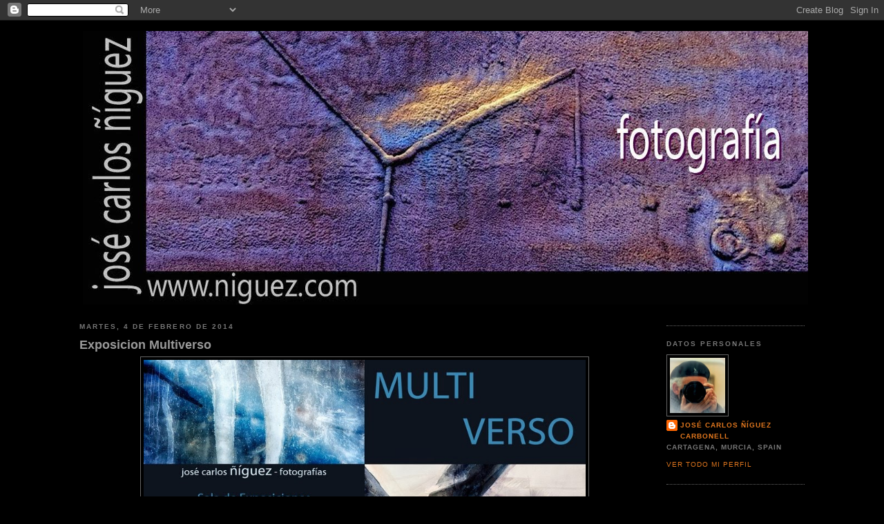

--- FILE ---
content_type: text/html; charset=UTF-8
request_url: https://jcniguez.blogspot.com/2014/02/
body_size: 20565
content:
<!DOCTYPE html>
<html dir='ltr' xmlns='http://www.w3.org/1999/xhtml' xmlns:b='http://www.google.com/2005/gml/b' xmlns:data='http://www.google.com/2005/gml/data' xmlns:expr='http://www.google.com/2005/gml/expr'>
<head>
<link href='https://www.blogger.com/static/v1/widgets/2944754296-widget_css_bundle.css' rel='stylesheet' type='text/css'/>
<meta content='text/html; charset=UTF-8' http-equiv='Content-Type'/>
<meta content='blogger' name='generator'/>
<link href='https://jcniguez.blogspot.com/favicon.ico' rel='icon' type='image/x-icon'/>
<link href='http://jcniguez.blogspot.com/2014/02/' rel='canonical'/>
<link rel="alternate" type="application/atom+xml" title="José Carlos Ñíguez Carbonell - Atom" href="https://jcniguez.blogspot.com/feeds/posts/default" />
<link rel="alternate" type="application/rss+xml" title="José Carlos Ñíguez Carbonell - RSS" href="https://jcniguez.blogspot.com/feeds/posts/default?alt=rss" />
<link rel="service.post" type="application/atom+xml" title="José Carlos Ñíguez Carbonell - Atom" href="https://www.blogger.com/feeds/7508743472039706840/posts/default" />
<!--Can't find substitution for tag [blog.ieCssRetrofitLinks]-->
<meta content='http://jcniguez.blogspot.com/2014/02/' property='og:url'/>
<meta content='José Carlos Ñíguez Carbonell' property='og:title'/>
<meta content='' property='og:description'/>
<title>José Carlos Ñíguez Carbonell: febrero 2014</title>
<style id='page-skin-1' type='text/css'><!--
/*
-----------------------------------------------
Blogger Template Style
Name:     Minima Black
Date:     26 Feb 2004
Updated by: Blogger Team
----------------------------------------------- */
/* Variable definitions
====================
<Variable name="bgcolor" description="Page Background Color"
type="color" default="#000">
<Variable name="textcolor" description="Text Color"
type="color" default="#ccc">
<Variable name="linkcolor" description="Link Color"
type="color" default="#9ad">
<Variable name="pagetitlecolor" description="Blog Title Color"
type="color" default="#ccc">
<Variable name="descriptioncolor" description="Blog Description Color"
type="color" default="#777">
<Variable name="titlecolor" description="Post Title Color"
type="color" default="#ad9">
<Variable name="bordercolor" description="Border Color"
type="color" default="#333">
<Variable name="sidebarcolor" description="Sidebar Title Color"
type="color" default="#777">
<Variable name="sidebartextcolor" description="Sidebar Text Color"
type="color" default="#999">
<Variable name="visitedlinkcolor" description="Visited Link Color"
type="color" default="#a7a">
<Variable name="bodyfont" description="Text Font"
type="font" default="normal normal 100% 'Trebuchet MS',Trebuchet,Verdana,Sans-serif">
<Variable name="headerfont" description="Sidebar Title Font"
type="font"
default="normal bold 78% 'Trebuchet MS',Trebuchet,Arial,Verdana,Sans-serif">
<Variable name="pagetitlefont" description="Blog Title Font"
type="font"
default="normal bold 200% 'Trebuchet MS',Trebuchet,Verdana,Sans-serif">
<Variable name="descriptionfont" description="Blog Description Font"
type="font"
default="normal normal 78% 'Trebuchet MS', Trebuchet, Verdana, Sans-serif">
<Variable name="postfooterfont" description="Post Footer Font"
type="font"
default="normal normal 78% 'Trebuchet MS', Trebuchet, Arial, Verdana, Sans-serif">
<Variable name="startSide" description="Start side in blog language"
type="automatic" default="left">
<Variable name="endSide" description="End side in blog language"
type="automatic" default="right">
*/
/* Use this with templates/template-twocol.html */
body {
background:#000000;
margin:0;
color:#cccccc;
font: x-small "Trebuchet MS", Trebuchet, Verdana, Sans-serif;
font-size/* */:/**/small;
font-size: /**/small;
text-align: center;
}
a:link {
color:#e1771e;
text-decoration:none;
}
a:visited {
color:#f5bb8b;
text-decoration:none;
}
a:hover {
color:#999999;
text-decoration:underline;
}
a img {
border-width:0;
}
/* Header
-----------------------------------------------
*/
#header-wrapper {
width:1050px;
margin:0 auto 10px;
border:0px solid #666666;
}
#header-inner {
background-position: center;
margin-left: auto;
margin-right: auto;
}
#header {
margin: 5px;
border: 0px solid #666666;
text-align: center;
color:#cccccc;
}
#header h1 {
margin:5px 5px 0;
padding:15px 20px .25em;
line-height:1.2em;
text-transform:uppercase;
letter-spacing:.2em;
font: normal bold 200% 'Trebuchet MS',Trebuchet,Verdana,Sans-serif;
}
#header a {
color:#cccccc;
text-decoration:none;
}
#header a:hover {
color:#cccccc;
}
#header .description {
margin:0 5px 5px;
padding:0 20px 15px;
max-width:700px;
text-transform:uppercase;
letter-spacing:.2em;
line-height: 1.4em;
font: normal normal 78% 'Trebuchet MS', Trebuchet, Verdana, Sans-serif;
color: #777777;
}
#header img {
margin-left: auto;
margin-right: auto;
}
/* Outer-Wrapper
----------------------------------------------- */
#outer-wrapper {
width: 1050px;
margin:0 auto;
padding:10px;
text-align:left;
font: normal normal 100% 'Trebuchet MS',Trebuchet,Verdana,Sans-serif;
}
#main-wrapper {
width: 825px;
float: left;
word-wrap: break-word; /* fix for long text breaking sidebar float in IE */
overflow: hidden;     /* fix for long non-text content breaking IE sidebar float */
}
#sidebar-wrapper {
width: 200px;
float: right;
word-wrap: break-word; /* fix for long text breaking sidebar float in IE */
overflow: hidden;     /* fix for long non-text content breaking IE sidebar float */
}
/* Headings
----------------------------------------------- */
h2 {
margin:1.5em 0 .75em;
font:normal bold 78% 'Trebuchet MS',Trebuchet,Arial,Verdana,Sans-serif;
line-height: 1.4em;
text-transform:uppercase;
letter-spacing:.2em;
color:#777777;
}
/* Posts
-----------------------------------------------
*/
h2.date-header {
margin:1.5em 0 .5em;
}
.post {
margin:.5em 0 1.5em;
border-bottom:1px dotted #666666;
padding-bottom:1.5em;
}
.post h3 {
margin:.25em 0 0;
padding:0 0 4px;
font-size:140%;
font-weight:normal;
line-height:1.4em;
color:#999999;
}
.post h3 a, .post h3 a:visited, .post h3 strong {
display:block;
text-decoration:none;
color:#999999;
font-weight:bold;
}
.post h3 strong, .post h3 a:hover {
color:#cccccc;
}
.post-body {
margin:0 0 .75em;
line-height:1.6em;
}
.post-body blockquote {
line-height:1.3em;
}
.post-footer {
margin: .75em 0;
color:#777777;
text-transform:uppercase;
letter-spacing:.1em;
font: normal normal 78% 'Trebuchet MS', Trebuchet, Arial, Verdana, Sans-serif;
line-height: 1.4em;
}
.comment-link {
margin-left:.6em;
}
.post img, table.tr-caption-container {
padding:4px;
border:1px solid #666666;
}
.tr-caption-container img {
border: none;
padding: 0;
}
.post blockquote {
margin:1em 20px;
}
.post blockquote p {
margin:.75em 0;
}
/* Comments
----------------------------------------------- */
#comments h4 {
margin:1em 0;
font-weight: bold;
line-height: 1.4em;
text-transform:uppercase;
letter-spacing:.2em;
color: #777777;
}
#comments-block {
margin:1em 0 1.5em;
line-height:1.6em;
}
#comments-block .comment-author {
margin:.5em 0;
}
#comments-block .comment-body {
margin:.25em 0 0;
}
#comments-block .comment-footer {
margin:-.25em 0 2em;
line-height: 1.4em;
text-transform:uppercase;
letter-spacing:.1em;
}
#comments-block .comment-body p {
margin:0 0 .75em;
}
.deleted-comment {
font-style:italic;
color:gray;
}
.feed-links {
clear: both;
line-height: 2.5em;
}
#blog-pager-newer-link {
float: left;
}
#blog-pager-older-link {
float: right;
}
#blog-pager {
text-align: center;
}
/* Sidebar Content
----------------------------------------------- */
.sidebar {
color: #999999;
line-height: 1.5em;
}
.sidebar ul {
list-style:none;
margin:0 0 0;
padding:0 0 0;
}
.sidebar li {
margin:0;
padding-top:0;
padding-right:0;
padding-bottom:.25em;
padding-left:15px;
text-indent:-15px;
line-height:1.5em;
}
.sidebar .widget, .main .widget {
border-bottom:1px dotted #666666;
margin:0 0 1.5em;
padding:0 0 1.5em;
}
.main .Blog {
border-bottom-width: 0;
}
/* Profile
----------------------------------------------- */
.profile-img {
float: left;
margin-top: 0;
margin-right: 5px;
margin-bottom: 5px;
margin-left: 0;
padding: 4px;
border: 1px solid #666666;
}
.profile-data {
margin:0;
text-transform:uppercase;
letter-spacing:.1em;
font: normal normal 78% 'Trebuchet MS', Trebuchet, Arial, Verdana, Sans-serif;
color: #777777;
font-weight: bold;
line-height: 1.6em;
}
.profile-datablock {
margin:.5em 0 .5em;
}
.profile-textblock {
margin: 0.5em 0;
line-height: 1.6em;
}
.profile-link {
font: normal normal 78% 'Trebuchet MS', Trebuchet, Arial, Verdana, Sans-serif;
text-transform: uppercase;
letter-spacing: .1em;
}
/* Footer
----------------------------------------------- */
#footer {
width:1000px;
clear:both;
margin:0 auto;
padding-top:15px;
line-height: 1.6em;
text-transform:uppercase;
letter-spacing:.1em;
text-align: center;
}

--></style>
<link href='https://www.blogger.com/dyn-css/authorization.css?targetBlogID=7508743472039706840&amp;zx=e7695dec-f8b9-4b95-b523-9365eac32202' media='none' onload='if(media!=&#39;all&#39;)media=&#39;all&#39;' rel='stylesheet'/><noscript><link href='https://www.blogger.com/dyn-css/authorization.css?targetBlogID=7508743472039706840&amp;zx=e7695dec-f8b9-4b95-b523-9365eac32202' rel='stylesheet'/></noscript>
<meta name='google-adsense-platform-account' content='ca-host-pub-1556223355139109'/>
<meta name='google-adsense-platform-domain' content='blogspot.com'/>

</head>
<body>
<div class='navbar section' id='navbar'><div class='widget Navbar' data-version='1' id='Navbar1'><script type="text/javascript">
    function setAttributeOnload(object, attribute, val) {
      if(window.addEventListener) {
        window.addEventListener('load',
          function(){ object[attribute] = val; }, false);
      } else {
        window.attachEvent('onload', function(){ object[attribute] = val; });
      }
    }
  </script>
<div id="navbar-iframe-container"></div>
<script type="text/javascript" src="https://apis.google.com/js/platform.js"></script>
<script type="text/javascript">
      gapi.load("gapi.iframes:gapi.iframes.style.bubble", function() {
        if (gapi.iframes && gapi.iframes.getContext) {
          gapi.iframes.getContext().openChild({
              url: 'https://www.blogger.com/navbar/7508743472039706840?origin\x3dhttps://jcniguez.blogspot.com',
              where: document.getElementById("navbar-iframe-container"),
              id: "navbar-iframe"
          });
        }
      });
    </script><script type="text/javascript">
(function() {
var script = document.createElement('script');
script.type = 'text/javascript';
script.src = '//pagead2.googlesyndication.com/pagead/js/google_top_exp.js';
var head = document.getElementsByTagName('head')[0];
if (head) {
head.appendChild(script);
}})();
</script>
</div></div>
<div id='outer-wrapper'><div id='wrap2'>
<!-- skip links for text browsers -->
<span id='skiplinks' style='display:none;'>
<a href='#main'>skip to main </a> |
      <a href='#sidebar'>skip to sidebar</a>
</span>
<div id='header-wrapper'>
<div class='header section' id='header'><div class='widget Header' data-version='1' id='Header1'>
<div id='header-inner'>
<a href='https://jcniguez.blogspot.com/' style='display: block'>
<img alt='José Carlos Ñíguez Carbonell' height='397px; ' id='Header1_headerimg' src='https://blogger.googleusercontent.com/img/b/R29vZ2xl/AVvXsEgxBC-GcXUBlr98Pj3gNu3PeIQXOKwEa86Hqw0P6D463q9Aezk8qGMsWAm8MrGA-linZZn6L0gNMyRwvXpVR28Cj9WLdNuRMMuawWBv2-D4BZeHkvdHDnra1b4bBgTT3eYsp8GDnB2PrD0/' style='display: block' width='1050px; '/>
</a>
</div>
</div></div>
</div>
<div id='content-wrapper'>
<div id='crosscol-wrapper' style='text-align:center'>
<div class='crosscol no-items section' id='crosscol'></div>
</div>
<div id='main-wrapper'>
<div class='main section' id='main'><div class='widget Blog' data-version='1' id='Blog1'>
<div class='blog-posts hfeed'>

          <div class="date-outer">
        
<h2 class='date-header'><span>martes, 4 de febrero de 2014</span></h2>

          <div class="date-posts">
        
<div class='post-outer'>
<div class='post hentry'>
<a name='8227494762025971633'></a>
<h3 class='post-title entry-title'>
<a href='https://jcniguez.blogspot.com/2014/02/exposicion-multiverso.html'>Exposicion Multiverso</a>
</h3>
<div class='post-header-line-1'></div>
<div class='post-body entry-content'>
<div class="separator" style="clear: both; text-align: center;">
<a href="https://blogger.googleusercontent.com/img/b/R29vZ2xl/AVvXsEjYrHrsG85NEAAqchPaHXFlDBhHUksll3IFLjJ_JLuEZXAlD24DdAuxX9hpTlqFQGZUNC-TyUn8eVoEFgftYczpUXhzAmSWDXyyuh4dwDcNIjTH_fJtLdwhwRAfWuQTms57tIIIjpwHtcY/s1600/Invitaci%C3%B3n-web+(Copiar).jpg" imageanchor="1" style="margin-left: 1em; margin-right: 1em;"><img border="0" height="320" src="https://blogger.googleusercontent.com/img/b/R29vZ2xl/AVvXsEjYrHrsG85NEAAqchPaHXFlDBhHUksll3IFLjJ_JLuEZXAlD24DdAuxX9hpTlqFQGZUNC-TyUn8eVoEFgftYczpUXhzAmSWDXyyuh4dwDcNIjTH_fJtLdwhwRAfWuQTms57tIIIjpwHtcY/s1600/Invitaci%C3%B3n-web+(Copiar).jpg" width="640" /></a></div>
<br />
<!--[if gte mso 9]><xml>
 <w:WordDocument>
  <w:View>Normal</w:View>
  <w:Zoom>0</w:Zoom>
  <w:TrackMoves/>
  <w:TrackFormatting/>
  <w:HyphenationZone>21</w:HyphenationZone>
  <w:PunctuationKerning/>
  <w:ValidateAgainstSchemas/>
  <w:SaveIfXMLInvalid>false</w:SaveIfXMLInvalid>
  <w:IgnoreMixedContent>false</w:IgnoreMixedContent>
  <w:AlwaysShowPlaceholderText>false</w:AlwaysShowPlaceholderText>
  <w:DoNotPromoteQF/>
  <w:LidThemeOther>ES</w:LidThemeOther>
  <w:LidThemeAsian>X-NONE</w:LidThemeAsian>
  <w:LidThemeComplexScript>X-NONE</w:LidThemeComplexScript>
  <w:Compatibility>
   <w:BreakWrappedTables/>
   <w:SnapToGridInCell/>
   <w:WrapTextWithPunct/>
   <w:UseAsianBreakRules/>
   <w:DontGrowAutofit/>
   <w:SplitPgBreakAndParaMark/>
   <w:EnableOpenTypeKerning/>
   <w:DontFlipMirrorIndents/>
   <w:OverrideTableStyleHps/>
  </w:Compatibility>
  <w:BrowserLevel>MicrosoftInternetExplorer4</w:BrowserLevel>
  <m:mathPr>
   <m:mathFont m:val="Cambria Math"/>
   <m:brkBin m:val="before"/>
   <m:brkBinSub m:val="&#45;-"/>
   <m:smallFrac m:val="off"/>
   <m:dispDef/>
   <m:lMargin m:val="0"/>
   <m:rMargin m:val="0"/>
   <m:defJc m:val="centerGroup"/>
   <m:wrapIndent m:val="1440"/>
   <m:intLim m:val="subSup"/>
   <m:naryLim m:val="undOvr"/>
  </m:mathPr></w:WordDocument>
</xml><![endif]--><br />
<!--[if gte mso 9]><xml>
 <w:LatentStyles DefLockedState="false" DefUnhideWhenUsed="true"
  DefSemiHidden="true" DefQFormat="false" DefPriority="99"
  LatentStyleCount="267">
  <w:LsdException Locked="false" Priority="0" SemiHidden="false"
   UnhideWhenUsed="false" QFormat="true" Name="Normal"/>
  <w:LsdException Locked="false" Priority="9" SemiHidden="false"
   UnhideWhenUsed="false" QFormat="true" Name="heading 1"/>
  <w:LsdException Locked="false" Priority="9" QFormat="true" Name="heading 2"/>
  <w:LsdException Locked="false" Priority="9" QFormat="true" Name="heading 3"/>
  <w:LsdException Locked="false" Priority="9" QFormat="true" Name="heading 4"/>
  <w:LsdException Locked="false" Priority="9" QFormat="true" Name="heading 5"/>
  <w:LsdException Locked="false" Priority="9" QFormat="true" Name="heading 6"/>
  <w:LsdException Locked="false" Priority="9" QFormat="true" Name="heading 7"/>
  <w:LsdException Locked="false" Priority="9" QFormat="true" Name="heading 8"/>
  <w:LsdException Locked="false" Priority="9" QFormat="true" Name="heading 9"/>
  <w:LsdException Locked="false" Priority="39" Name="toc 1"/>
  <w:LsdException Locked="false" Priority="39" Name="toc 2"/>
  <w:LsdException Locked="false" Priority="39" Name="toc 3"/>
  <w:LsdException Locked="false" Priority="39" Name="toc 4"/>
  <w:LsdException Locked="false" Priority="39" Name="toc 5"/>
  <w:LsdException Locked="false" Priority="39" Name="toc 6"/>
  <w:LsdException Locked="false" Priority="39" Name="toc 7"/>
  <w:LsdException Locked="false" Priority="39" Name="toc 8"/>
  <w:LsdException Locked="false" Priority="39" Name="toc 9"/>
  <w:LsdException Locked="false" Priority="35" QFormat="true" Name="caption"/>
  <w:LsdException Locked="false" Priority="10" SemiHidden="false"
   UnhideWhenUsed="false" QFormat="true" Name="Title"/>
  <w:LsdException Locked="false" Priority="1" Name="Default Paragraph Font"/>
  <w:LsdException Locked="false" Priority="11" SemiHidden="false"
   UnhideWhenUsed="false" QFormat="true" Name="Subtitle"/>
  <w:LsdException Locked="false" Priority="22" SemiHidden="false"
   UnhideWhenUsed="false" QFormat="true" Name="Strong"/>
  <w:LsdException Locked="false" Priority="20" SemiHidden="false"
   UnhideWhenUsed="false" QFormat="true" Name="Emphasis"/>
  <w:LsdException Locked="false" Priority="59" SemiHidden="false"
   UnhideWhenUsed="false" Name="Table Grid"/>
  <w:LsdException Locked="false" UnhideWhenUsed="false" Name="Placeholder Text"/>
  <w:LsdException Locked="false" Priority="1" SemiHidden="false"
   UnhideWhenUsed="false" QFormat="true" Name="No Spacing"/>
  <w:LsdException Locked="false" Priority="60" SemiHidden="false"
   UnhideWhenUsed="false" Name="Light Shading"/>
  <w:LsdException Locked="false" Priority="61" SemiHidden="false"
   UnhideWhenUsed="false" Name="Light List"/>
  <w:LsdException Locked="false" Priority="62" SemiHidden="false"
   UnhideWhenUsed="false" Name="Light Grid"/>
  <w:LsdException Locked="false" Priority="63" SemiHidden="false"
   UnhideWhenUsed="false" Name="Medium Shading 1"/>
  <w:LsdException Locked="false" Priority="64" SemiHidden="false"
   UnhideWhenUsed="false" Name="Medium Shading 2"/>
  <w:LsdException Locked="false" Priority="65" SemiHidden="false"
   UnhideWhenUsed="false" Name="Medium List 1"/>
  <w:LsdException Locked="false" Priority="66" SemiHidden="false"
   UnhideWhenUsed="false" Name="Medium List 2"/>
  <w:LsdException Locked="false" Priority="67" SemiHidden="false"
   UnhideWhenUsed="false" Name="Medium Grid 1"/>
  <w:LsdException Locked="false" Priority="68" SemiHidden="false"
   UnhideWhenUsed="false" Name="Medium Grid 2"/>
  <w:LsdException Locked="false" Priority="69" SemiHidden="false"
   UnhideWhenUsed="false" Name="Medium Grid 3"/>
  <w:LsdException Locked="false" Priority="70" SemiHidden="false"
   UnhideWhenUsed="false" Name="Dark List"/>
  <w:LsdException Locked="false" Priority="71" SemiHidden="false"
   UnhideWhenUsed="false" Name="Colorful Shading"/>
  <w:LsdException Locked="false" Priority="72" SemiHidden="false"
   UnhideWhenUsed="false" Name="Colorful List"/>
  <w:LsdException Locked="false" Priority="73" SemiHidden="false"
   UnhideWhenUsed="false" Name="Colorful Grid"/>
  <w:LsdException Locked="false" Priority="60" SemiHidden="false"
   UnhideWhenUsed="false" Name="Light Shading Accent 1"/>
  <w:LsdException Locked="false" Priority="61" SemiHidden="false"
   UnhideWhenUsed="false" Name="Light List Accent 1"/>
  <w:LsdException Locked="false" Priority="62" SemiHidden="false"
   UnhideWhenUsed="false" Name="Light Grid Accent 1"/>
  <w:LsdException Locked="false" Priority="63" SemiHidden="false"
   UnhideWhenUsed="false" Name="Medium Shading 1 Accent 1"/>
  <w:LsdException Locked="false" Priority="64" SemiHidden="false"
   UnhideWhenUsed="false" Name="Medium Shading 2 Accent 1"/>
  <w:LsdException Locked="false" Priority="65" SemiHidden="false"
   UnhideWhenUsed="false" Name="Medium List 1 Accent 1"/>
  <w:LsdException Locked="false" UnhideWhenUsed="false" Name="Revision"/>
  <w:LsdException Locked="false" Priority="34" SemiHidden="false"
   UnhideWhenUsed="false" QFormat="true" Name="List Paragraph"/>
  <w:LsdException Locked="false" Priority="29" SemiHidden="false"
   UnhideWhenUsed="false" QFormat="true" Name="Quote"/>
  <w:LsdException Locked="false" Priority="30" SemiHidden="false"
   UnhideWhenUsed="false" QFormat="true" Name="Intense Quote"/>
  <w:LsdException Locked="false" Priority="66" SemiHidden="false"
   UnhideWhenUsed="false" Name="Medium List 2 Accent 1"/>
  <w:LsdException Locked="false" Priority="67" SemiHidden="false"
   UnhideWhenUsed="false" Name="Medium Grid 1 Accent 1"/>
  <w:LsdException Locked="false" Priority="68" SemiHidden="false"
   UnhideWhenUsed="false" Name="Medium Grid 2 Accent 1"/>
  <w:LsdException Locked="false" Priority="69" SemiHidden="false"
   UnhideWhenUsed="false" Name="Medium Grid 3 Accent 1"/>
  <w:LsdException Locked="false" Priority="70" SemiHidden="false"
   UnhideWhenUsed="false" Name="Dark List Accent 1"/>
  <w:LsdException Locked="false" Priority="71" SemiHidden="false"
   UnhideWhenUsed="false" Name="Colorful Shading Accent 1"/>
  <w:LsdException Locked="false" Priority="72" SemiHidden="false"
   UnhideWhenUsed="false" Name="Colorful List Accent 1"/>
  <w:LsdException Locked="false" Priority="73" SemiHidden="false"
   UnhideWhenUsed="false" Name="Colorful Grid Accent 1"/>
  <w:LsdException Locked="false" Priority="60" SemiHidden="false"
   UnhideWhenUsed="false" Name="Light Shading Accent 2"/>
  <w:LsdException Locked="false" Priority="61" SemiHidden="false"
   UnhideWhenUsed="false" Name="Light List Accent 2"/>
  <w:LsdException Locked="false" Priority="62" SemiHidden="false"
   UnhideWhenUsed="false" Name="Light Grid Accent 2"/>
  <w:LsdException Locked="false" Priority="63" SemiHidden="false"
   UnhideWhenUsed="false" Name="Medium Shading 1 Accent 2"/>
  <w:LsdException Locked="false" Priority="64" SemiHidden="false"
   UnhideWhenUsed="false" Name="Medium Shading 2 Accent 2"/>
  <w:LsdException Locked="false" Priority="65" SemiHidden="false"
   UnhideWhenUsed="false" Name="Medium List 1 Accent 2"/>
  <w:LsdException Locked="false" Priority="66" SemiHidden="false"
   UnhideWhenUsed="false" Name="Medium List 2 Accent 2"/>
  <w:LsdException Locked="false" Priority="67" SemiHidden="false"
   UnhideWhenUsed="false" Name="Medium Grid 1 Accent 2"/>
  <w:LsdException Locked="false" Priority="68" SemiHidden="false"
   UnhideWhenUsed="false" Name="Medium Grid 2 Accent 2"/>
  <w:LsdException Locked="false" Priority="69" SemiHidden="false"
   UnhideWhenUsed="false" Name="Medium Grid 3 Accent 2"/>
  <w:LsdException Locked="false" Priority="70" SemiHidden="false"
   UnhideWhenUsed="false" Name="Dark List Accent 2"/>
  <w:LsdException Locked="false" Priority="71" SemiHidden="false"
   UnhideWhenUsed="false" Name="Colorful Shading Accent 2"/>
  <w:LsdException Locked="false" Priority="72" SemiHidden="false"
   UnhideWhenUsed="false" Name="Colorful List Accent 2"/>
  <w:LsdException Locked="false" Priority="73" SemiHidden="false"
   UnhideWhenUsed="false" Name="Colorful Grid Accent 2"/>
  <w:LsdException Locked="false" Priority="60" SemiHidden="false"
   UnhideWhenUsed="false" Name="Light Shading Accent 3"/>
  <w:LsdException Locked="false" Priority="61" SemiHidden="false"
   UnhideWhenUsed="false" Name="Light List Accent 3"/>
  <w:LsdException Locked="false" Priority="62" SemiHidden="false"
   UnhideWhenUsed="false" Name="Light Grid Accent 3"/>
  <w:LsdException Locked="false" Priority="63" SemiHidden="false"
   UnhideWhenUsed="false" Name="Medium Shading 1 Accent 3"/>
  <w:LsdException Locked="false" Priority="64" SemiHidden="false"
   UnhideWhenUsed="false" Name="Medium Shading 2 Accent 3"/>
  <w:LsdException Locked="false" Priority="65" SemiHidden="false"
   UnhideWhenUsed="false" Name="Medium List 1 Accent 3"/>
  <w:LsdException Locked="false" Priority="66" SemiHidden="false"
   UnhideWhenUsed="false" Name="Medium List 2 Accent 3"/>
  <w:LsdException Locked="false" Priority="67" SemiHidden="false"
   UnhideWhenUsed="false" Name="Medium Grid 1 Accent 3"/>
  <w:LsdException Locked="false" Priority="68" SemiHidden="false"
   UnhideWhenUsed="false" Name="Medium Grid 2 Accent 3"/>
  <w:LsdException Locked="false" Priority="69" SemiHidden="false"
   UnhideWhenUsed="false" Name="Medium Grid 3 Accent 3"/>
  <w:LsdException Locked="false" Priority="70" SemiHidden="false"
   UnhideWhenUsed="false" Name="Dark List Accent 3"/>
  <w:LsdException Locked="false" Priority="71" SemiHidden="false"
   UnhideWhenUsed="false" Name="Colorful Shading Accent 3"/>
  <w:LsdException Locked="false" Priority="72" SemiHidden="false"
   UnhideWhenUsed="false" Name="Colorful List Accent 3"/>
  <w:LsdException Locked="false" Priority="73" SemiHidden="false"
   UnhideWhenUsed="false" Name="Colorful Grid Accent 3"/>
  <w:LsdException Locked="false" Priority="60" SemiHidden="false"
   UnhideWhenUsed="false" Name="Light Shading Accent 4"/>
  <w:LsdException Locked="false" Priority="61" SemiHidden="false"
   UnhideWhenUsed="false" Name="Light List Accent 4"/>
  <w:LsdException Locked="false" Priority="62" SemiHidden="false"
   UnhideWhenUsed="false" Name="Light Grid Accent 4"/>
  <w:LsdException Locked="false" Priority="63" SemiHidden="false"
   UnhideWhenUsed="false" Name="Medium Shading 1 Accent 4"/>
  <w:LsdException Locked="false" Priority="64" SemiHidden="false"
   UnhideWhenUsed="false" Name="Medium Shading 2 Accent 4"/>
  <w:LsdException Locked="false" Priority="65" SemiHidden="false"
   UnhideWhenUsed="false" Name="Medium List 1 Accent 4"/>
  <w:LsdException Locked="false" Priority="66" SemiHidden="false"
   UnhideWhenUsed="false" Name="Medium List 2 Accent 4"/>
  <w:LsdException Locked="false" Priority="67" SemiHidden="false"
   UnhideWhenUsed="false" Name="Medium Grid 1 Accent 4"/>
  <w:LsdException Locked="false" Priority="68" SemiHidden="false"
   UnhideWhenUsed="false" Name="Medium Grid 2 Accent 4"/>
  <w:LsdException Locked="false" Priority="69" SemiHidden="false"
   UnhideWhenUsed="false" Name="Medium Grid 3 Accent 4"/>
  <w:LsdException Locked="false" Priority="70" SemiHidden="false"
   UnhideWhenUsed="false" Name="Dark List Accent 4"/>
  <w:LsdException Locked="false" Priority="71" SemiHidden="false"
   UnhideWhenUsed="false" Name="Colorful Shading Accent 4"/>
  <w:LsdException Locked="false" Priority="72" SemiHidden="false"
   UnhideWhenUsed="false" Name="Colorful List Accent 4"/>
  <w:LsdException Locked="false" Priority="73" SemiHidden="false"
   UnhideWhenUsed="false" Name="Colorful Grid Accent 4"/>
  <w:LsdException Locked="false" Priority="60" SemiHidden="false"
   UnhideWhenUsed="false" Name="Light Shading Accent 5"/>
  <w:LsdException Locked="false" Priority="61" SemiHidden="false"
   UnhideWhenUsed="false" Name="Light List Accent 5"/>
  <w:LsdException Locked="false" Priority="62" SemiHidden="false"
   UnhideWhenUsed="false" Name="Light Grid Accent 5"/>
  <w:LsdException Locked="false" Priority="63" SemiHidden="false"
   UnhideWhenUsed="false" Name="Medium Shading 1 Accent 5"/>
  <w:LsdException Locked="false" Priority="64" SemiHidden="false"
   UnhideWhenUsed="false" Name="Medium Shading 2 Accent 5"/>
  <w:LsdException Locked="false" Priority="65" SemiHidden="false"
   UnhideWhenUsed="false" Name="Medium List 1 Accent 5"/>
  <w:LsdException Locked="false" Priority="66" SemiHidden="false"
   UnhideWhenUsed="false" Name="Medium List 2 Accent 5"/>
  <w:LsdException Locked="false" Priority="67" SemiHidden="false"
   UnhideWhenUsed="false" Name="Medium Grid 1 Accent 5"/>
  <w:LsdException Locked="false" Priority="68" SemiHidden="false"
   UnhideWhenUsed="false" Name="Medium Grid 2 Accent 5"/>
  <w:LsdException Locked="false" Priority="69" SemiHidden="false"
   UnhideWhenUsed="false" Name="Medium Grid 3 Accent 5"/>
  <w:LsdException Locked="false" Priority="70" SemiHidden="false"
   UnhideWhenUsed="false" Name="Dark List Accent 5"/>
  <w:LsdException Locked="false" Priority="71" SemiHidden="false"
   UnhideWhenUsed="false" Name="Colorful Shading Accent 5"/>
  <w:LsdException Locked="false" Priority="72" SemiHidden="false"
   UnhideWhenUsed="false" Name="Colorful List Accent 5"/>
  <w:LsdException Locked="false" Priority="73" SemiHidden="false"
   UnhideWhenUsed="false" Name="Colorful Grid Accent 5"/>
  <w:LsdException Locked="false" Priority="60" SemiHidden="false"
   UnhideWhenUsed="false" Name="Light Shading Accent 6"/>
  <w:LsdException Locked="false" Priority="61" SemiHidden="false"
   UnhideWhenUsed="false" Name="Light List Accent 6"/>
  <w:LsdException Locked="false" Priority="62" SemiHidden="false"
   UnhideWhenUsed="false" Name="Light Grid Accent 6"/>
  <w:LsdException Locked="false" Priority="63" SemiHidden="false"
   UnhideWhenUsed="false" Name="Medium Shading 1 Accent 6"/>
  <w:LsdException Locked="false" Priority="64" SemiHidden="false"
   UnhideWhenUsed="false" Name="Medium Shading 2 Accent 6"/>
  <w:LsdException Locked="false" Priority="65" SemiHidden="false"
   UnhideWhenUsed="false" Name="Medium List 1 Accent 6"/>
  <w:LsdException Locked="false" Priority="66" SemiHidden="false"
   UnhideWhenUsed="false" Name="Medium List 2 Accent 6"/>
  <w:LsdException Locked="false" Priority="67" SemiHidden="false"
   UnhideWhenUsed="false" Name="Medium Grid 1 Accent 6"/>
  <w:LsdException Locked="false" Priority="68" SemiHidden="false"
   UnhideWhenUsed="false" Name="Medium Grid 2 Accent 6"/>
  <w:LsdException Locked="false" Priority="69" SemiHidden="false"
   UnhideWhenUsed="false" Name="Medium Grid 3 Accent 6"/>
  <w:LsdException Locked="false" Priority="70" SemiHidden="false"
   UnhideWhenUsed="false" Name="Dark List Accent 6"/>
  <w:LsdException Locked="false" Priority="71" SemiHidden="false"
   UnhideWhenUsed="false" Name="Colorful Shading Accent 6"/>
  <w:LsdException Locked="false" Priority="72" SemiHidden="false"
   UnhideWhenUsed="false" Name="Colorful List Accent 6"/>
  <w:LsdException Locked="false" Priority="73" SemiHidden="false"
   UnhideWhenUsed="false" Name="Colorful Grid Accent 6"/>
  <w:LsdException Locked="false" Priority="19" SemiHidden="false"
   UnhideWhenUsed="false" QFormat="true" Name="Subtle Emphasis"/>
  <w:LsdException Locked="false" Priority="21" SemiHidden="false"
   UnhideWhenUsed="false" QFormat="true" Name="Intense Emphasis"/>
  <w:LsdException Locked="false" Priority="31" SemiHidden="false"
   UnhideWhenUsed="false" QFormat="true" Name="Subtle Reference"/>
  <w:LsdException Locked="false" Priority="32" SemiHidden="false"
   UnhideWhenUsed="false" QFormat="true" Name="Intense Reference"/>
  <w:LsdException Locked="false" Priority="33" SemiHidden="false"
   UnhideWhenUsed="false" QFormat="true" Name="Book Title"/>
  <w:LsdException Locked="false" Priority="37" Name="Bibliography"/>
  <w:LsdException Locked="false" Priority="39" QFormat="true" Name="TOC Heading"/>
 </w:LatentStyles>
</xml><![endif]--><!--[if gte mso 10]>
<style>
 /* Style Definitions */
 table.MsoNormalTable
 {mso-style-name:"Tabla normal";
 mso-tstyle-rowband-size:0;
 mso-tstyle-colband-size:0;
 mso-style-noshow:yes;
 mso-style-priority:99;
 mso-style-parent:"";
 mso-padding-alt:0cm 5.4pt 0cm 5.4pt;
 mso-para-margin:0cm;
 mso-para-margin-bottom:.0001pt;
 mso-pagination:widow-orphan;
 font-size:10.0pt;
 font-family:"Times New Roman","serif";}
</style>
<![endif]-->

<br />
<div class="MsoNormal">
<br /></div>
<div class="MsoNormal">
<span style="color: #c4bd97; font-family: &quot;Century Gothic&quot;,&quot;sans-serif&quot;; font-size: 16.0pt;">Estimados amigos: </span></div>
<div align="center" class="MsoNormal" style="text-align: center;">
<b><i><span style="color: #c4bd97; font-family: &quot;Verdana&quot;,&quot;sans-serif&quot;; font-size: 16.0pt;">&#191;
Habéis puesto ya en silencio vuestras miradas?</span></i></b></div>
<div class="MsoNormal">
<br /></div>
<div class="MsoNoSpacing" style="line-height: 150%; text-align: justify;">
<span style="color: #c4bd97; font-family: &quot;Verdana&quot;,&quot;sans-serif&quot;; font-size: 14.0pt; line-height: 150%;">Pues bien</span><span style="color: #c4bd97; font-family: &quot;Verdana&quot;,&quot;sans-serif&quot;; font-size: 16.0pt; line-height: 150%;">,</span><span style="color: #c4bd97; font-family: &quot;Century Gothic&quot;,&quot;sans-serif&quot;; font-size: 16.0pt; line-height: 150%;"> </span><span style="color: #c4bd97; font-family: &quot;Verdana&quot;,&quot;sans-serif&quot;; font-size: 14.0pt; line-height: 150%;">tomando como hipótesis las
últimas teorías&nbsp; en cosmología postuladas por Hugh Everett que proponen
que nuestro universo podría no ser el único que existe, sino tan solo uno más
de un número infinito de <i>mundos,</i> cada uno de ellos con sus propias leyes
físicas que no son perceptibles por nuestros sentidos, hemos creado MULTIVERSO
un proyecto que nos transportará a estos&nbsp; <i>nuevos espacios</i> donde
confluyen la realidad y la ficción, lo comprensible y lo sobrenatural. </span></div>
<div class="MsoNoSpacing" style="line-height: 150%; text-align: justify;">
<br /></div>
<div align="center" class="MsoNoSpacing" style="line-height: 150%; text-align: center;">
<b><span style="color: #c4bd97; font-family: &quot;Verdana&quot;,&quot;sans-serif&quot;; font-size: 14.0pt; line-height: 150%;">Para emprender esta aventura sólo hay que hacer dos cosas:</span></b></div>
<div class="MsoNoSpacing" style="line-height: 150%; margin-left: 36.0pt; mso-list: l0 level1 lfo1; text-align: justify; text-indent: -18.0pt;">
<span style="color: #c4bd97; font-family: Symbol; font-size: 14.0pt; line-height: 150%; mso-bidi-font-family: Symbol; mso-fareast-font-family: Symbol;"><span style="mso-list: Ignore;">&#183;<span style="font: 7.0pt &quot;Times New Roman&quot;;">&nbsp;&nbsp;&nbsp;&nbsp;&nbsp;&nbsp; </span></span></span><span style="color: #c4bd97; font-family: &quot;Verdana&quot;,&quot;sans-serif&quot;; font-size: 14.0pt; line-height: 150%;">Poner en silencio nuestras miradas pues es a través de él, la
única manera de transportarnos más allá de lo que llamamos existencia
manifiesta y&#8230;</span></div>
<div class="MsoNoSpacing" style="line-height: 150%; margin-left: 36.0pt; mso-list: l0 level1 lfo1; text-align: justify; text-indent: -18.0pt;">
<span style="color: #c4bd97; font-family: Symbol; font-size: 14.0pt; line-height: 150%; mso-bidi-font-family: Symbol; mso-fareast-font-family: Symbol;"><span style="mso-list: Ignore;">&#183;<span style="font: 7.0pt &quot;Times New Roman&quot;;">&nbsp;&nbsp;&nbsp;&nbsp;&nbsp;&nbsp; </span></span></span><span style="color: #c4bd97; font-family: &quot;Verdana&quot;,&quot;sans-serif&quot;; font-size: 14.0pt; line-height: 150%;">Acudir a las Salas de Exposiciones del PALACIO CONSISTORIAL
de&nbsp; CARTAGENA el VIERNES 7 de FEBRERO a las 19:30 horas donde se dará la
salida a este <i>viaje, </i>para el cual os enviamos el billete en el archivo
adjunto. </span></div>
<div class="MsoNoSpacing" style="line-height: 150%; margin-left: 18.0pt; text-align: justify;">
<br /></div>
<div align="center" class="MsoNoSpacing" style="line-height: 150%; margin-left: 36.0pt; text-align: center;">
<b><span style="color: #c4bd97; font-family: &quot;Century Gothic&quot;,&quot;sans-serif&quot;; font-size: 22.0pt; line-height: 150%;">MULTIVERSO : </span></b><b><span style="color: #c4bd97; font-family: &quot;Century Gothic&quot;,&quot;sans-serif&quot;; font-size: 16.0pt; line-height: 150%;">más allá del silencio</span></b></div>
<div align="center" class="MsoNoSpacing" style="line-height: 150%; margin-left: 36.0pt; text-align: center;">
<span style="color: #c4bd97; font-family: &quot;Century Gothic&quot;,&quot;sans-serif&quot;; font-size: 18.0pt; line-height: 150%;">ENRIQUE NAVARRO CARRETERO:
pinturas</span></div>
<div align="center" class="MsoNoSpacing" style="line-height: 150%; margin-left: 36.0pt; text-align: center;">
<span style="color: #c4bd97; font-family: &quot;Century Gothic&quot;,&quot;sans-serif&quot;; font-size: 18.0pt; line-height: 150%;">JOSÉ CARLOS ÑÍGUEZ: fotografías</span></div>
<div align="center" class="MsoNoSpacing" style="line-height: 150%; margin-left: 36.0pt; text-align: center;">
<br /></div>
<div style='clear: both;'></div>
</div>
<div class='post-footer'>
<div class='post-footer-line post-footer-line-1'><span class='post-icons'>
<span class='item-control blog-admin pid-1583175424'>
<a href='https://www.blogger.com/post-edit.g?blogID=7508743472039706840&postID=8227494762025971633&from=pencil' title='Editar entrada'>
<img alt='' class='icon-action' height='18' src='https://resources.blogblog.com/img/icon18_edit_allbkg.gif' width='18'/>
</a>
</span>
</span>
<span class='post-comment-link'>
<a class='comment-link' href='https://jcniguez.blogspot.com/2014/02/exposicion-multiverso.html#comment-form' onclick=''>0
comentarios</a>
</span>
</div>
<div class='post-footer-line post-footer-line-2'></div>
<div class='post-footer-line post-footer-line-3'></div>
</div>
</div>
</div>

          </div></div>
        

          <div class="date-outer">
        
<h2 class='date-header'><span>domingo, 2 de febrero de 2014</span></h2>

          <div class="date-posts">
        
<div class='post-outer'>
<div class='post hentry'>
<a name='2330293612733733673'></a>
<h3 class='post-title entry-title'>
<a href='https://jcniguez.blogspot.com/2014/02/existen-otros-universos.html'>&#191;EXISTEN OTROS UNIVERSOS?</a>
</h3>
<div class='post-header-line-1'></div>
<div class='post-body entry-content'>
<div class="separator" style="clear: both; text-align: center;">
<a href="https://blogger.googleusercontent.com/img/b/R29vZ2xl/AVvXsEgxTYXsGFY1nAGTy5kXVW7P0nSKQmeRSdMNxUqYC3M5PosGG-MsyqhSrSi9UhqAXHvklmQQsie_YohhZY1G5iFM2HpZnJyZ_evDftYwJAY5Tg7ZuC4dODqkRvt1pJudGnndCh0-9ZpZGqY/s1600/otros+universos.jpg" imageanchor="1" style="margin-left: 1em; margin-right: 1em;"><img border="0" height="320" src="https://blogger.googleusercontent.com/img/b/R29vZ2xl/AVvXsEgxTYXsGFY1nAGTy5kXVW7P0nSKQmeRSdMNxUqYC3M5PosGG-MsyqhSrSi9UhqAXHvklmQQsie_YohhZY1G5iFM2HpZnJyZ_evDftYwJAY5Tg7ZuC4dODqkRvt1pJudGnndCh0-9ZpZGqY/s1600/otros+universos.jpg" width="640" /></a></div>
<br />
<div style='clear: both;'></div>
</div>
<div class='post-footer'>
<div class='post-footer-line post-footer-line-1'><span class='post-icons'>
<span class='item-control blog-admin pid-1583175424'>
<a href='https://www.blogger.com/post-edit.g?blogID=7508743472039706840&postID=2330293612733733673&from=pencil' title='Editar entrada'>
<img alt='' class='icon-action' height='18' src='https://resources.blogblog.com/img/icon18_edit_allbkg.gif' width='18'/>
</a>
</span>
</span>
<span class='post-comment-link'>
<a class='comment-link' href='https://jcniguez.blogspot.com/2014/02/existen-otros-universos.html#comment-form' onclick=''>0
comentarios</a>
</span>
</div>
<div class='post-footer-line post-footer-line-2'></div>
<div class='post-footer-line post-footer-line-3'></div>
</div>
</div>
</div>

        </div></div>
      
</div>
<div class='blog-pager' id='blog-pager'>
<span id='blog-pager-newer-link'>
<a class='blog-pager-newer-link' href='https://jcniguez.blogspot.com/' id='Blog1_blog-pager-newer-link' title='Entradas más recientes'>Entradas más recientes</a>
</span>
<span id='blog-pager-older-link'>
<a class='blog-pager-older-link' href='https://jcniguez.blogspot.com/search?updated-max=2014-02-02T13:11:00%2B01:00&amp;max-results=25' id='Blog1_blog-pager-older-link' title='Entradas antiguas'>Entradas antiguas</a>
</span>
<a class='home-link' href='https://jcniguez.blogspot.com/'>Inicio</a>
</div>
<div class='clear'></div>
<div class='blog-feeds'>
<div class='feed-links'>
Suscribirse a:
<a class='feed-link' href='https://jcniguez.blogspot.com/feeds/posts/default' target='_blank' type='application/atom+xml'>Comentarios (Atom)</a>
</div>
</div>
</div></div>
</div>
<div id='sidebar-wrapper'>
<div class='sidebar section' id='sidebar'><div class='widget HTML' data-version='1' id='HTML20'>
</div><div class='widget Profile' data-version='1' id='Profile1'>
<h2>Datos personales</h2>
<div class='widget-content'>
<a href='https://www.blogger.com/profile/17186021048517411048'><img alt='Mi foto' class='profile-img' height='80' src='//blogger.googleusercontent.com/img/b/R29vZ2xl/AVvXsEiAC6fjL1yPclM-GqVwm-7wKGSIBDa0N38Um5fA9t0P5JgUMB2GrmPTMsXtn6IlkE18-z2WBcXDlsN0Zbj6aloRfZO5G_7Wndkx_EX3XoOUOeSszXi-4H2RxGy_71tfGQ/s220/josecarlos100.jpg' width='80'/></a>
<dl class='profile-datablock'>
<dt class='profile-data'>
<a class='profile-name-link g-profile' href='https://www.blogger.com/profile/17186021048517411048' rel='author' style='background-image: url(//www.blogger.com/img/logo-16.png);'>
José Carlos    Ñíguez Carbonell
</a>
</dt>
<dd class='profile-data'>Cartagena, Murcia, Spain</dd>
</dl>
<a class='profile-link' href='https://www.blogger.com/profile/17186021048517411048' rel='author'>Ver todo mi perfil</a>
<div class='clear'></div>
</div>
</div><div class='widget Text' data-version='1' id='Text1'>
<div class='widget-content'>
Nace en Cartagena otoño 1954.  Doctor en Medicina y Cirugía, Especialista en Pediatría. Compagina su labor asistencial con la afición a la fotografía en la que se inició hace 28 años. De formación autodidacta, ha realizado numerosos cursos y talleres, tanto de fotografía analógica como digital.<br/><br/><a href="http://jcniguez.blogspot.com/2010_09_01_archive.html">Ver curriculum</a><br/>
</div>
<div class='clear'></div>
</div>
<div class='widget Followers' data-version='1' id='Followers1'>
<h2 class='title'>Seguidores</h2>
<div class='widget-content'>
<div id='Followers1-wrapper'>
<div style='margin-right:2px;'>
<div><script type="text/javascript" src="https://apis.google.com/js/platform.js"></script>
<div id="followers-iframe-container"></div>
<script type="text/javascript">
    window.followersIframe = null;
    function followersIframeOpen(url) {
      gapi.load("gapi.iframes", function() {
        if (gapi.iframes && gapi.iframes.getContext) {
          window.followersIframe = gapi.iframes.getContext().openChild({
            url: url,
            where: document.getElementById("followers-iframe-container"),
            messageHandlersFilter: gapi.iframes.CROSS_ORIGIN_IFRAMES_FILTER,
            messageHandlers: {
              '_ready': function(obj) {
                window.followersIframe.getIframeEl().height = obj.height;
              },
              'reset': function() {
                window.followersIframe.close();
                followersIframeOpen("https://www.blogger.com/followers/frame/7508743472039706840?colors\x3dCgt0cmFuc3BhcmVudBILdHJhbnNwYXJlbnQaByM5OTk5OTkiByNlMTc3MWUqByMwMDAwMDAyByM5OTk5OTk6ByM5OTk5OTlCByNlMTc3MWVKByM3Nzc3NzdSByNlMTc3MWVaC3RyYW5zcGFyZW50\x26pageSize\x3d21\x26hl\x3des\x26origin\x3dhttps://jcniguez.blogspot.com");
              },
              'open': function(url) {
                window.followersIframe.close();
                followersIframeOpen(url);
              }
            }
          });
        }
      });
    }
    followersIframeOpen("https://www.blogger.com/followers/frame/7508743472039706840?colors\x3dCgt0cmFuc3BhcmVudBILdHJhbnNwYXJlbnQaByM5OTk5OTkiByNlMTc3MWUqByMwMDAwMDAyByM5OTk5OTk6ByM5OTk5OTlCByNlMTc3MWVKByM3Nzc3NzdSByNlMTc3MWVaC3RyYW5zcGFyZW50\x26pageSize\x3d21\x26hl\x3des\x26origin\x3dhttps://jcniguez.blogspot.com");
  </script></div>
</div>
</div>
<div class='clear'></div>
</div>
</div><div class='widget BlogList' data-version='1' id='BlogList1'>
<h2 class='title'>Mi lista de blogs</h2>
<div class='widget-content'>
<div class='blog-list-container' id='BlogList1_container'>
<ul id='BlogList1_blogs'>
<li style='display: block;'>
<div class='blog-icon'>
<img data-lateloadsrc='https://lh3.googleusercontent.com/blogger_img_proxy/AEn0k_sey-UoXt2Eg8Qh0Ijbo2LvUFBW8MPpXj67s1Aku-Qb0TBVTPBHwqSAlYuCT1mRL996TgFqXjZc1CkhWOXeFtb1Ext1pXvkDzd5=s16-w16-h16' height='16' width='16'/>
</div>
<div class='blog-content'>
<div class='blog-title'>
<a href='http://asfoso.blogspot.com/' target='_blank'>
ESCRITOS EN LA CRESTA DE UNA OLA</a>
</div>
<div class='item-content'>
<div class='item-thumbnail'>
<a href='http://asfoso.blogspot.com/' target='_blank'>
<img alt='' border='0' height='72' src='https://blogger.googleusercontent.com/img/b/R29vZ2xl/AVvXsEhISfF97fjIfb_vAkUONjrX9D9hLB_W0eNufZg3AWWz3EbjUBw898UCQivFkF9FOAmoznxJUkJ4hJPf_e5N1WgLRbv9V4VGULJqlzfsJ-W1FrkGr09ngdBT2sMDinXFPDD71kfVp7pe1MnUPtIVnVfF9sGvzkgr6ktKJ2YR9zpj4Pa-CxCahhNRqLJV1AIL/s72-w240-h400-c/Colino%201.jpg' width='72'/>
</a>
</div>
<span class='item-title'>
<a href='http://asfoso.blogspot.com/2026/01/la-sanantonada-de-zamora-cofradia-del.html' target='_blank'>
LA SANANTONADA DE ZAMORA. COFRADÍA DEL CENCERRO
</a>
</span>

                      -
                    
<span class='item-snippet'>

Fotografía: Juanmi Colino

La  "Cofradía del Cencerro" celebró ayer, en la capital zamorana, sus actos 
en honor a San Antón, incluyendo el desfile con su b...
</span>
<div class='item-time'>
Hace 3 días
</div>
</div>
</div>
<div style='clear: both;'></div>
</li>
<li style='display: block;'>
<div class='blog-icon'>
<img data-lateloadsrc='https://lh3.googleusercontent.com/blogger_img_proxy/AEn0k_tcTmDYftCG6D9-sy9996oMxhPL1gtywGRq9ILEM1d5ZEiro7JUP7fgjTSlyKFjLYOJ4zFp0_RixT7jnxjGTTATqo1XXwwHaltiL3-F=s16-w16-h16' height='16' width='16'/>
</div>
<div class='blog-content'>
<div class='blog-title'>
<a href='http://artesaorin.blogspot.com/' target='_blank'>
Jesús Lozano Saorin</a>
</div>
<div class='item-content'>
<div class='item-thumbnail'>
<a href='http://artesaorin.blogspot.com/' target='_blank'>
<img alt='' border='0' height='72' src='https://blogger.googleusercontent.com/img/b/R29vZ2xl/AVvXsEgdRETw2pKhFyX4dTikV3Nxx-Wr2oOIBoW__m6t7P3JMt0Na0io3S4nig3347JJbsN5a-BeQKvoC6Go_ZYwCX0wlU4bvQg_xuQt4knzckAgsSqLYYEZsI78nZWvlzC039s-IXF1ZpbRtkCo31Z4IISO6TUq-vetXzzwp-R48ywGgIR7nGsH447OtD3TNcU/s72-w640-h474-c/2025.-Cerraron%20y%20se%20marcharon%2074%20X%20100%20..jpg' width='72'/>
</a>
</div>
<span class='item-title'>
<a href='http://artesaorin.blogspot.com/2025/11/exposicion-internacional-de-pintura.html' target='_blank'>
</a>
</span>

                      -
                    
<span class='item-snippet'>


 

*&#8220;EXPOSICIÓN INTERNACIONAL DE PINTURA REALISTA CONTEMPORÁNEA EN ZARAGOZA&#8221;*

Buenos días amigos, el próximo viernes 7 de noviembre, a las 20:00 horas, 
D...
</span>
<div class='item-time'>
Hace 2 meses
</div>
</div>
</div>
<div style='clear: both;'></div>
</li>
<li style='display: block;'>
<div class='blog-icon'>
<img data-lateloadsrc='https://lh3.googleusercontent.com/blogger_img_proxy/AEn0k_tHwwFXZNB9vtceNlxgfjcQTC2pH8GnOKIvLEHvr6pUM1I2Hi4DkDhWiG75U3MJV5Rh1UKgtZrKd5D-VCXDX9R58wBKqxklgbaj45DTlw=s16-w16-h16' height='16' width='16'/>
</div>
<div class='blog-content'>
<div class='blog-title'>
<a href='http://pereventura.blogspot.com/' target='_blank'>
OBRA ARTISTICA</a>
</div>
<div class='item-content'>
<div class='item-thumbnail'>
<a href='http://pereventura.blogspot.com/' target='_blank'>
<img alt='' border='0' height='72' src='https://blogger.googleusercontent.com/img/b/R29vZ2xl/AVvXsEilcDQYLnrFREwwJXRPRcuQ0E_YBEFcgoHgrAOKUIz2nHnD1ZqDAI0Twbaaj8kaxrdgJDqLlSGF-Aflf0oFTnP_qvwvqsx6xiwgNgct9EQSOIE5H5V9EK2aIwS-kr_wlt6NRgWB4OFbFGUqNrzh6ZbTNC3tiW8eun1N8xqgFDYvptfp56HxFYtx4bBN0pQ/s72-w550-h450-c/--%201%20P5150121-.jpg' width='72'/>
</a>
</div>
<span class='item-title'>
<a href='http://pereventura.blogspot.com/2025/06/pont-de-cossei-oleo-sobre-lienzo-27x22cm.html' target='_blank'>
Pont de Cossei - Oleo sobre lienzo- 27x22cm
</a>
</span>

                      -
                    
<span class='item-snippet'>
</span>
<div class='item-time'>
Hace 7 meses
</div>
</div>
</div>
<div style='clear: both;'></div>
</li>
<li style='display: block;'>
<div class='blog-icon'>
<img data-lateloadsrc='https://lh3.googleusercontent.com/blogger_img_proxy/AEn0k_vnwVavxT-3c8B8TxXNOu6OTA_s8uz-kXNHkhh9l28THNlP1W03dhqLkla565Bkl814xhrmgvPrChYNXhb516EaY9X9ispk3FeRMacD0IHR9ck6-3FxiUFLaUz61w=s16-w16-h16' height='16' width='16'/>
</div>
<div class='blog-content'>
<div class='blog-title'>
<a href='http://angelgonzalezgonzalezpoeta.blogspot.com/' target='_blank'>
Ángel González González</a>
</div>
<div class='item-content'>
<div class='item-thumbnail'>
<a href='http://angelgonzalezgonzalezpoeta.blogspot.com/' target='_blank'>
<img alt='' border='0' height='72' src='https://blogger.googleusercontent.com/img/b/R29vZ2xl/AVvXsEgY40h6wxcM_LdtmbLpPAXRH8bYGjvmYz-D2cAIKdvUANgRfFSP21Zi1sls-bNqKslb3PdKfWWVxyh1oQzbRdLCvHpE6AY-rvcv5eHg2Ia27GGgscV6vc3ddXYw7SfYe6eoySQmESczDkMX4jg-J6HrOhQ7Uf5pbOMO25Rq-8x9CtSf2VseznB6Kn0J38nG/s72-c/Imagen%201.png' width='72'/>
</a>
</div>
<span class='item-title'>
<a href='http://angelgonzalezgonzalezpoeta.blogspot.com/2025/02/el-libro-de-la-siete-puertas.html' target='_blank'>
EL LIBRO DE LAS SIETE PUERTAS. PRESENTACIÓN EN MADRID
</a>
</span>

                      -
                    
<span class='item-snippet'>















*L*a Embajada de Bélgica, la Delegación General de Valonia-Bruselas en 
España y la Fundación Ortega Muñoz en colaboración con la Junta de 
Ex...
</span>
<div class='item-time'>
Hace 11 meses
</div>
</div>
</div>
<div style='clear: both;'></div>
</li>
<li style='display: block;'>
<div class='blog-icon'>
<img data-lateloadsrc='https://lh3.googleusercontent.com/blogger_img_proxy/AEn0k_tmy3Su5BlBRmtcYHHlWu-g1RLZP-p3beji6juMXgJnuEBgt_hIkiMSqILILMiZNwWaSo-BKENIBmkWkTFmXiXD_Im3t1m4RIQdWIjC-vU=s16-w16-h16' height='16' width='16'/>
</div>
<div class='blog-content'>
<div class='blog-title'>
<a href='http://jorgelidiano.blogspot.com/' target='_blank'>
Jorge Lidiano. Fotografía. Photography. Photographie</a>
</div>
<div class='item-content'>
<div class='item-thumbnail'>
<a href='http://jorgelidiano.blogspot.com/' target='_blank'>
<img alt='' border='0' height='72' src='https://blogger.googleusercontent.com/img/b/R29vZ2xl/AVvXsEjsFMo-YZ31DhyR5dt3wZidZr3pdBGA4iT9kR6AcZzpBty8GqymQmD8OwhWscHd6aiilgFJj2T1Ft0_6eeysrV3W8fZfQrPxDAhRvTI4LQLOc78UZYzTox7sUANFWS5HzUqiCtnpyC05GxP8euX72BWLIqHIueAqKNTEwmRaCzlspo2VIp5fWW7Jh0Y/s72-w640-h488-c/jorge%20lidiano%20el%20muro%20de%20la%20verguenza.png' width='72'/>
</a>
</div>
<span class='item-title'>
<a href='http://jorgelidiano.blogspot.com/2020/01/fotografias-el-ocho.html' target='_blank'>
Fotografías. El ocho
</a>
</span>

                      -
                    
<span class='item-snippet'>
*Las ocho imágenes y los textos que a continuación se presentan 
corresponden a la última exposición realizada en el &#8216;Freaks Art Bar &amp; 
Gallery&#8217; en 2019. *

...
</span>
<div class='item-time'>
Hace 3 años
</div>
</div>
</div>
<div style='clear: both;'></div>
</li>
<li style='display: block;'>
<div class='blog-icon'>
<img data-lateloadsrc='https://lh3.googleusercontent.com/blogger_img_proxy/AEn0k_sHe4IdFlGp2BEM3Y94orEdhv58R3at_fPsvRtQAHMhHS29y5AAjQz-bYKvqOzCvPCyeaHNeSSQefRUfWJdR4Y6U1ipgaPsz96KI7KfWzP3yZTO=s16-w16-h16' height='16' width='16'/>
</div>
<div class='blog-content'>
<div class='blog-title'>
<a href='http://rufigarcianadal.blogspot.com/' target='_blank'>
Rufi García Nadal</a>
</div>
<div class='item-content'>
<div class='item-thumbnail'>
<a href='http://rufigarcianadal.blogspot.com/' target='_blank'>
<img alt='' border='0' height='72' src='https://blogger.googleusercontent.com/img/b/R29vZ2xl/AVvXsEgi8lr5xd-zZMOHG-YNhfIt6aB2DIR2ZWtS-UxJ3E3uCTn9o4G7DLNT12BQSNMqWf3r761b0nTOixMLTX3Uh78h4Omaz_GVD5x99p6-lVOqaXWiuExfT7Ezg2yPBALWm4UUSyJezQ4LCcA/s72-c/DSC01415.jpg' width='72'/>
</a>
</div>
<span class='item-title'>
<a href='http://rufigarcianadal.blogspot.com/2019/07/el-mundo-de-la-flor-y-el-sauce.html' target='_blank'>
EL MUNDO DE LA FLOR Y EL SAUCE
</a>
</span>

                      -
                    
<span class='item-snippet'>
 
EL MUNDO DE LA FLOR Y EL SAUCE 
Rufi García Nadal (PINTURAS)


Desde hace un lustro me encuentro centrada estudiando el &#8220;Arte Japones&#8221;, 
por lo que mi pint...
</span>
<div class='item-time'>
Hace 6 años
</div>
</div>
</div>
<div style='clear: both;'></div>
</li>
<li style='display: block;'>
<div class='blog-icon'>
<img data-lateloadsrc='https://lh3.googleusercontent.com/blogger_img_proxy/AEn0k_sI-kLBg7hXsbyCpTv9Y7RjU50WuzJMtwJmY80OnnDKLn4Sfis8V4S2jASz_Aojwp21UDxpGw6Us8USg--kk2pPoIrELjDPT2VFq3n-1g=s16-w16-h16' height='16' width='16'/>
</div>
<div class='blog-content'>
<div class='blog-title'>
<a href='http://paconiguez.blogspot.com/' target='_blank'>
Paco Ñíguez - Pintura</a>
</div>
<div class='item-content'>
<div class='item-thumbnail'>
<a href='http://paconiguez.blogspot.com/' target='_blank'>
<img alt='' border='0' height='72' src='https://blogger.googleusercontent.com/img/b/R29vZ2xl/AVvXsEiXq8pcdLQUWeRn9X-yvI9zwxpcr7DoMzGxFvWngtG_BgNzC9PoBSbhLbPY78WyHJun7mVEbXhbcp71F1bzkLMt3saiB8Yg3d4vJ3vRFCb0nXKw8uzIAzpYqq_TAno0bTlfTDuYur45Za_h/s72-c/Captura+de+pantalla+2019-01-19+20.40.50.png' width='72'/>
</a>
</div>
<span class='item-title'>
<a href='http://paconiguez.blogspot.com/2019/01/noche-transfigurada.html' target='_blank'>
Noche transfigurada
</a>
</span>

                      -
                    
<span class='item-snippet'>
Ver el catálogo
</span>
<div class='item-time'>
Hace 7 años
</div>
</div>
</div>
<div style='clear: both;'></div>
</li>
<li style='display: block;'>
<div class='blog-icon'>
<img data-lateloadsrc='https://lh3.googleusercontent.com/blogger_img_proxy/AEn0k_tFogT3C_RstPy0-H9fwa3bxwj-5FGi7xecX0Y7DTJ757P2DaSpB1zXqpZZpy6X4s9TkiHsAwoNU4oNxXTeS7gMpPvGkMgbPglqMAdzCnL_=s16-w16-h16' height='16' width='16'/>
</div>
<div class='blog-content'>
<div class='blog-title'>
<a href='http://andresniguez.blogspot.com/' target='_blank'>
www.niguez.com</a>
</div>
<div class='item-content'>
<div class='item-thumbnail'>
<a href='http://andresniguez.blogspot.com/' target='_blank'>
<img alt='' border='0' height='72' src='https://blogger.googleusercontent.com/img/b/R29vZ2xl/AVvXsEg8jdWf1bFepN6wzQlfzZ5LUvNuVtX9HqWltbYr5Jjvmha8MOjN_lNR0pgWxGX8ncY5PmTwigLyD7AqvVymM1743ZEopwfs9bLBk6o4s_gbxavkic0zlqD5LsdwdZ5BLq7ax8DmLtxOhaos/s72-c/20170804_9515.jpg' width='72'/>
</a>
</div>
<span class='item-title'>
<a href='http://andresniguez.blogspot.com/2017/08/don-juan-senor-de-salamanca.html' target='_blank'>
don juan, señor de salamanca
</a>
</span>

                      -
                    
<span class='item-snippet'>
</span>
<div class='item-time'>
Hace 8 años
</div>
</div>
</div>
<div style='clear: both;'></div>
</li>
<li style='display: block;'>
<div class='blog-icon'>
<img data-lateloadsrc='https://lh3.googleusercontent.com/blogger_img_proxy/AEn0k_u-ajMWb4mlTesSlcfVrnV88LZXDBvbuJEo33sTHN_MK__fRzTGXxFu7dJrKi8C-9wfmbvaulYnWDYT9xQlP3XZ1yASQKdyZ2ZxstzpLA=s16-w16-h16' height='16' width='16'/>
</div>
<div class='blog-content'>
<div class='blog-title'>
<a href='https://www.juliancontreras.es/' target='_blank'>
Julián Contreras - Fotografía Artística</a>
</div>
<div class='item-content'>
<div class='item-thumbnail'>
<a href='https://www.juliancontreras.es/' target='_blank'>
<img alt='' border='0' height='72' src='https://blogger.googleusercontent.com/img/b/R29vZ2xl/AVvXsEjXccR6sDMbvwOJQNtqimvlHzBGes8pQ6elVxOMCyqKC664e6Syg94WfOY7loKW4TaDpMUfSHCJJqfDHDEQpLSB5d-Lavvk0z3n6lWBSLW96JyhyrukgKxp6lVVmf3ApuHslWGDnq2-6Zs/s72-c/1.jpg' width='72'/>
</a>
</div>
<span class='item-title'>
<a href='https://www.juliancontreras.es/2017/02/entrevista-para-la-revista-es-madrid-no.html' target='_blank'>
ENTREVISTA PARA LA REVISTA "ES MADRID NO MADRIZ"
</a>
</span>

                      -
                    
<span class='item-snippet'>
 


*Julián, en otras entrevistas te has definido como un fotógrafo autodidacta 
&#191;cómo te iniciaste en el mundo de la fotografía?*

Tenía cinco años, los Rey...
</span>
<div class='item-time'>
Hace 8 años
</div>
</div>
</div>
<div style='clear: both;'></div>
</li>
<li style='display: block;'>
<div class='blog-icon'>
<img data-lateloadsrc='https://lh3.googleusercontent.com/blogger_img_proxy/AEn0k_vG1gGceJ_qAgvdkY0Hbw6evvWO8V2LuNT4puRK6CSjtV3tBXUpOtpwCGlC_-lgxhFpR63rQTNpps5GyTWDPJvcsw5iLiWmvynyB6Y59xk=s16-w16-h16' height='16' width='16'/>
</div>
<div class='blog-content'>
<div class='blog-title'>
<a href='http://ritmorancio.blogspot.com/' target='_blank'>
RITMO RANCIO  "Música de Arte y Ensayo"</a>
</div>
<div class='item-content'>
<div class='item-thumbnail'>
<a href='http://ritmorancio.blogspot.com/' target='_blank'>
<img alt='' border='0' height='72' src='https://blogger.googleusercontent.com/img/b/R29vZ2xl/AVvXsEhLa_yeaqUzxwFeYFJq2PfZJ8RUetvaIZVP57ocG5NlFB6Ow2zABHCGvDFAWY-XvqDTNcwr_jeKQvE9BS7zyx6ItsPg2nyLvjcCAGYB8YTTekL7e_j440KUVUq186bIPVMkrTWtUzIy22Gm/s72-c/RR+MURCIA+NOVI96.jpg' width='72'/>
</a>
</div>
<span class='item-title'>
<a href='http://ritmorancio.blogspot.com/2016/10/corazon-loco-locuras-o-no-locuras.html' target='_blank'>
CORAZÓN LOCO: "Locuras o no locuras"
</a>
</span>

                      -
                    
<span class='item-snippet'>
 



Queridos amigos, dejamos en esta nueva entrada, una *"Entrada"* para el 
próximo *"Concierto** de Ritmo Rancio"*

El día 25 de Noviembre en el Auditorio...
</span>
<div class='item-time'>
Hace 9 años
</div>
</div>
</div>
<div style='clear: both;'></div>
</li>
<li style='display: block;'>
<div class='blog-icon'>
<img data-lateloadsrc='https://lh3.googleusercontent.com/blogger_img_proxy/AEn0k_u1j6H7oE9JQTtv9V6A6_-D82xnx4kkVIVqnkmpYpnE0R0ApW6HijHkGQeddnsXOIPlD4sDYpoDRmz8_lK_H3rgHUJRpjk-SS8=s16-w16-h16' height='16' width='16'/>
</div>
<div class='blog-content'>
<div class='blog-title'>
<a href='http://aedal.blogspot.com/' target='_blank'>
ASOCIACIÓN EMPRENDEDORES DE LAS ARTES Y LAS LETRAS</a>
</div>
<div class='item-content'>
<div class='item-thumbnail'>
<a href='http://aedal.blogspot.com/' target='_blank'>
<img alt='' border='0' height='72' src='https://blogger.googleusercontent.com/img/b/R29vZ2xl/AVvXsEj8UxnnyIgA4CkzW00RwaM3moHPpCy_CjvSVqK4D2G7T-BB3bUooacvyJo57JnDlmVn49gsN3WPoMT4KwgMVcobjKFFmbYAUh1j6DlAN8AAs6Fmdx-Midn3V391zNtRwOhK_SvzcgOf200/s72-c/header.jpg' width='72'/>
</a>
</div>
<span class='item-title'>
<a href='http://aedal.blogspot.com/2014/10/kateryna-vasechko-expone-sus-obras-en.html' target='_blank'>
Kateryna Vasechko, expone sus obras en España
</a>
</span>

                      -
                    
<span class='item-snippet'>
 






Tenemos el honor de presentar en nuestras galerías de España las muñecas de Kateryna 
Vasechko,, verdaderas obras de arte, la inauguración el próximo...
</span>
<div class='item-time'>
Hace 11 años
</div>
</div>
</div>
<div style='clear: both;'></div>
</li>
<li style='display: block;'>
<div class='blog-icon'>
<img data-lateloadsrc='https://lh3.googleusercontent.com/blogger_img_proxy/AEn0k_uM_cUviiajZ7nWX7mRQnSJO8DCaT0q6oATy4No37NowQmrRsq9QL_0HN2WZ4Z5MW83GbGTaKZb6-s6mmmp-pN5XZ7i4JIIfUwK6yBPKEBeewc=s16-w16-h16' height='16' width='16'/>
</div>
<div class='blog-content'>
<div class='blog-title'>
<a href='http://morethanphotos.blogspot.com/' target='_blank'>
Botikario.net Photography</a>
</div>
<div class='item-content'>
<div class='item-thumbnail'>
<a href='http://morethanphotos.blogspot.com/' target='_blank'>
<img alt="" border="0" height="72" src="//4.bp.blogspot.com/-h_I_O7v1tZo/UvuL-Y8g28I/AAAAAAAAAaY/1hwiuV7SyLE/s72-c/DSC_8602+copia_web.jpg" width="72">
</a>
</div>
<span class='item-title'>
<a href='http://morethanphotos.blogspot.com/2014/02/inundado-y-con-niebla.html' target='_blank'>
Inundado y con Niebla
</a>
</span>

                      -
                    
<span class='item-snippet'>
Una situación poco frecuente en "mi" chopera... Niebla, Agua, Frío y 
Viento, todos juntos para formar una maravillosa orquesta. ;) 
</span>
<div class='item-time'>
Hace 11 años
</div>
</div>
</div>
<div style='clear: both;'></div>
</li>
<li style='display: block;'>
<div class='blog-icon'>
<img data-lateloadsrc='https://lh3.googleusercontent.com/blogger_img_proxy/AEn0k_tBEliqxR2S1-oijsI8a3j4-cswMfjiSyGRbexpjjHRpm16UvHLRzjgFb18c4Lwk1q64tE4OxnIzQ7sDlhmnJ1GSKmCpi2Nm4xf4B4alxSK=s16-w16-h16' height='16' width='16'/>
</div>
<div class='blog-content'>
<div class='blog-title'>
<a href='http://onlymaryonly.blogspot.com/' target='_blank'>
Onlymary</a>
</div>
<div class='item-content'>
<div class='item-thumbnail'>
<a href='http://onlymaryonly.blogspot.com/' target='_blank'>
<img alt='' border='0' height='72' src='https://blogger.googleusercontent.com/img/b/R29vZ2xl/AVvXsEj5ofwdlsC3ixnZiaJ6F19a4rB-KTMNySOIe-6CToaFGgXWlP_6RvX3Xv4n2q7qLesx4UkZG-IX0LbVVxmIsEe8Zkz4BiJz-B3_ofnrV0ZosfdwudUZqUQv629ajR_z197Vx3GXk-HMiOpx/s72-c/740362main_latest_4096_0171_1024-768.jpg' width='72'/>
</a>
</div>
<span class='item-title'>
<a href='http://onlymaryonly.blogspot.com/2013/04/magica-corona.html' target='_blank'>
Mágica corona
</a>
</span>

                      -
                    
<span class='item-snippet'>
 




&#191;Quién no fantasea, quién  no imagina, quién no sueña  delante de una 
imagen así?




Ricochet [Part 2] by Tangerine Dream on Grooveshark 



Sun's Qu...
</span>
<div class='item-time'>
Hace 12 años
</div>
</div>
</div>
<div style='clear: both;'></div>
</li>
<li style='display: block;'>
<div class='blog-icon'>
<img data-lateloadsrc='https://lh3.googleusercontent.com/blogger_img_proxy/AEn0k_vJX5hlw9hmSCULQR3Eu8yyGPptCfcLFIbTvh5YBxi29dysPLoxkq--mrKVpGlXINS_m-8GtWncpBmsCU0k87PnX0UCG_3EnhTXjvAzhYkW4g=s16-w16-h16' height='16' width='16'/>
</div>
<div class='blog-content'>
<div class='blog-title'>
<a href='http://onlymarymusic.blogspot.com/' target='_blank'>
OnlyMary &amp; Music</a>
</div>
<div class='item-content'>
<div class='item-thumbnail'>
<a href='http://onlymarymusic.blogspot.com/' target='_blank'>
<img alt='' border='0' height='72' src='https://blogger.googleusercontent.com/img/b/R29vZ2xl/AVvXsEh5r3670iPOj0FhvabhXvJ2sEShwJRxdlaPQCyNwLoBRCRVkonanseDjT_LdCw3jPvXGTfLcJ-1CSpzJsCzfWkr1yJb5tw5cHnM2cp3rdRPuxiIEycktpUdjHVb8H9TlYUwvenyZCsqZ-_C/s72-c/images-1.jpeg' width='72'/>
</a>
</div>
<span class='item-title'>
<a href='http://onlymarymusic.blogspot.com/2013/02/weary-blues-madeleine-peyroux.html' target='_blank'>
Weary blues: Madeleine Peyroux
</a>
</span>

                      -
                    
<span class='item-snippet'>
 
*Weary Blues"*
*Weary blues from waitin'*
*Lord, I've been waitin' so long*
*These blues have got me cryin'*
*Oh, sweet daddy please come home*

*The snow ...
</span>
<div class='item-time'>
Hace 12 años
</div>
</div>
</div>
<div style='clear: both;'></div>
</li>
<li style='display: block;'>
<div class='blog-icon'>
<img data-lateloadsrc='https://lh3.googleusercontent.com/blogger_img_proxy/AEn0k_uMjKFyzMLSkrL7_XXXYRsHNFrl2XB4Rl8b4I4t4mlR76R574etfaAzciOYFk0ggwVuUe0zxiqcTJ54XgqRvn5DKmGLK6JG4fx2_3-kpA0=s16-w16-h16' height='16' width='16'/>
</div>
<div class='blog-content'>
<div class='blog-title'>
<a href='http://elfotovisor.blogspot.com/' target='_blank'>
elfotovisor</a>
</div>
<div class='item-content'>
<div class='item-thumbnail'>
<a href='http://elfotovisor.blogspot.com/' target='_blank'>
<img alt='' border='0' height='72' src='https://blogger.googleusercontent.com/img/b/R29vZ2xl/AVvXsEiUafeGecVNNrQE_nSHQN_isNcPo9PhWK7BjLyXAB3JvaPTPPRO_msxYlNA_w-jSqj6tYfm3m4j5WXZxfuiYw_Wku-xR8uGUZEVcRRvqcpOfuFip21zerud6zLLMsbypR9oqhVBMhD9FKs/s72-c/POSTAL-2.jpg-web.jpg' width='72'/>
</a>
</div>
<span class='item-title'>
<a href='http://elfotovisor.blogspot.com/2011/07/etiopeople-va-al-festival-del-sur.html' target='_blank'>
ETIOPEOPLE VA AL FESTIVAL DEL SUR (AGÜIMES)
</a>
</span>

                      -
                    
<span class='item-snippet'>




Encantados de participar en el festival del sur de Agüimes, que en esta 
ocasión cumple 24 años. Ayer fue la inauguración oficial del mismo con 
nuestra ...
</span>
<div class='item-time'>
Hace 14 años
</div>
</div>
</div>
<div style='clear: both;'></div>
</li>
<li style='display: block;'>
<div class='blog-icon'>
<img data-lateloadsrc='https://lh3.googleusercontent.com/blogger_img_proxy/AEn0k_uJlob-swlwWtf0uX0Wh5qrU9jXJGMvQ2KHAJ13TNepyD2Ysep6o2FEQbydULuYEUQ2KN2w6pW5wTGxbrK7BGOATVPCXc8fy6I_X5nlYfzA9g=s16-w16-h16' height='16' width='16'/>
</div>
<div class='blog-content'>
<div class='blog-title'>
<a href='http://onlyfotosonly.blogspot.com/' target='_blank'>
Only_Fotos</a>
</div>
<div class='item-content'>
<div class='item-thumbnail'>
<a href='http://onlyfotosonly.blogspot.com/' target='_blank'>
<img alt='' border='0' height='72' src='https://blogger.googleusercontent.com/img/b/R29vZ2xl/AVvXsEjIF6vHuiK9zNL8_R_ZQunZ4kVe27rkCG393DJGHyRB408vqk4qWkqahR0REK_5u39u6uJ6D6JexyY06Sa7llzYhy8fvmHmRD_-Yaq-PP8Xjr_B8XBe2ux1dQBTBQGhJUzf7r3T_TGDrqE/s72-c/PastedGraphic-1_2.jpg' width='72'/>
</a>
</div>
<span class='item-title'>
<a href='http://onlyfotosonly.blogspot.com/2011/06/exposicion-individual-de-fotografia.html' target='_blank'>
Exposición individual de Fotografía : 'Luces'
</a>
</span>

                      -
                    
<span class='item-snippet'>




Queridos amigos blogueros :
Tengo el placer de comunicaros que hoy ha quedado inaugurada mi exposición 
individual de Fotografía titulada 'Luces' en el A...
</span>
<div class='item-time'>
Hace 14 años
</div>
</div>
</div>
<div style='clear: both;'></div>
</li>
<li style='display: block;'>
<div class='blog-icon'>
<img data-lateloadsrc='https://lh3.googleusercontent.com/blogger_img_proxy/AEn0k_sIQ3XuFidASNd635jz4spFuX00di2-4murVkiVROTyk44pyZ3c_ppxa24wIIr_U6Ol08uWXXz9F6k51h0zAH_jlxyQoFX0m2PyB-tqopKb=s16-w16-h16' height='16' width='16'/>
</div>
<div class='blog-content'>
<div class='blog-title'>
<a href='http://aras-desuelo.blogspot.com/feeds/posts/default' target='_blank'>
A ras de suelo</a>
</div>
<div class='item-content'>
<span class='item-title'>
<!--Can't find substitution for tag [item.itemTitle]-->
</span>

                      -
                    
<span class='item-snippet'>
<!--Can't find substitution for tag [item.itemSnippet]-->
</span>
<div class='item-time'>
<!--Can't find substitution for tag [item.timePeriodSinceLastUpdate]-->
</div>
</div>
</div>
<div style='clear: both;'></div>
</li>
<li style='display: block;'>
<div class='blog-icon'>
<img data-lateloadsrc='https://lh3.googleusercontent.com/blogger_img_proxy/AEn0k_u-M9VaZePS78ZhZiyDPu4XNfW4C0WA1fNSGyzyTzxnof0hLuoyY1Jy4XBQcJlWEbRupDvfHMukHZtq0K1rey8P_1I5nB8SCI5op2zoyxv9RADi0KutqA=s16-w16-h16' height='16' width='16'/>
</div>
<div class='blog-content'>
<div class='blog-title'>
<a href='http://gelesconesaartesblog.blogspot.com/feeds/posts/default' target='_blank'>
PINTURAS</a>
</div>
<div class='item-content'>
<span class='item-title'>
<!--Can't find substitution for tag [item.itemTitle]-->
</span>

                      -
                    
<span class='item-snippet'>
<!--Can't find substitution for tag [item.itemSnippet]-->
</span>
<div class='item-time'>
<!--Can't find substitution for tag [item.timePeriodSinceLastUpdate]-->
</div>
</div>
</div>
<div style='clear: both;'></div>
</li>
<li style='display: block;'>
<div class='blog-icon'>
<img data-lateloadsrc='https://lh3.googleusercontent.com/blogger_img_proxy/AEn0k_vKJJTjJHklkjUkLEDUBfTlj_qMqZSvcWjuE-ppwMI08k021_lKLVM9EJqByUcfP3ApqG0b6-galFyVZfiDD-8ZirO3paVg8acf=s16-w16-h16' height='16' width='16'/>
</div>
<div class='blog-content'>
<div class='blog-title'>
<a href='http://blogs.parasaber.com/a-ras-de-suelo/posts.rss' target='_blank'>
José Luis Balsalobre</a>
</div>
<div class='item-content'>
<span class='item-title'>
<!--Can't find substitution for tag [item.itemTitle]-->
</span>

                      -
                    
<span class='item-snippet'>
<!--Can't find substitution for tag [item.itemSnippet]-->
</span>
<div class='item-time'>
<!--Can't find substitution for tag [item.timePeriodSinceLastUpdate]-->
</div>
</div>
</div>
<div style='clear: both;'></div>
</li>
</ul>
<div class='clear'></div>
</div>
</div>
</div><div class='widget HTML' data-version='1' id='HTML1'>
<h2 class='title'>Derechos de autor</h2>
<div class='widget-content'>
<!-- Begin Motigo Webstats counter code -->
<a id="mws4642663" href="http://webstats.motigo.com/">
<img border="0" width="80" alt="Han visitado la página" src="https://lh3.googleusercontent.com/blogger_img_proxy/AEn0k_taYydfTfgI4ihSmc_GhJyPcyKJxCrFTDKGeMrUvxk7wLltiymKQsOdXcl5uqThwfaczPXbCB4SlwKQtUldb0s1afqzVtPP8BFlltWWfWxnCCVOkLHmk2kyplz-yf-znCYgGwBRDdlr8c-L=s0-d" height="15"></a>
<script src="//m1.webstats.motigo.com/c.js?id=4642663&amp;i=3" type="text/javascript"></script>
<!-- End Motigo Webstats counter code -->
</div>
<div class='clear'></div>
</div><div class='widget Text' data-version='1' id='Text2'>
<div class='widget-content'>
Todos los derechos están reservados.<br/>Queda prohibida la reproducción total o parcial de las obras sin el consentimiento expreso del autor.<br/>Si estás interesado en alguna de mis obra, por favor contacta en: <a href="mailto:josecarlos@niguez.com">josecarlos@niguez.com</a><br/>
</div>
<div class='clear'></div>
</div><div class='widget HTML' data-version='1' id='HTML6'>
<h2 class='title'>Safe creative</h2>
<div class='widget-content'>
<a href="http://creativecommons.org/licenses/by-nc-nd/3.0/es/" rel="license"><img style="BORDER-RIGHT-WIDTH: 0px; BORDER-TOP-WIDTH: 0px; BORDER-BOTTOM-WIDTH: 0px; BORDER-LEFT-WIDTH: 0px" alt="Creative Commons License" src="https://lh3.googleusercontent.com/blogger_img_proxy/AEn0k_syC0iOxkDvbTjQAmCUwagXOKcTOUpVVJBJksFKXTxLx6Yjfx1czY9RB4NeCdcg0LAaFcE285rB1fXypMZG00g_q67kxyEsRJRmDAc2AqF7m752qDstP4W93th3=s0-d"></a>
</div>
<div class='clear'></div>
</div><div class='widget BlogArchive' data-version='1' id='BlogArchive1'>
<h2>Archivo del blog</h2>
<div class='widget-content'>
<div id='ArchiveList'>
<div id='BlogArchive1_ArchiveList'>
<ul class='hierarchy'>
<li class='archivedate collapsed'>
<a class='toggle' href='javascript:void(0)'>
<span class='zippy'>

        &#9658;&#160;
      
</span>
</a>
<a class='post-count-link' href='https://jcniguez.blogspot.com/2015/'>
2015
</a>
<span class='post-count' dir='ltr'>(1)</span>
<ul class='hierarchy'>
<li class='archivedate collapsed'>
<a class='toggle' href='javascript:void(0)'>
<span class='zippy'>

        &#9658;&#160;
      
</span>
</a>
<a class='post-count-link' href='https://jcniguez.blogspot.com/2015/03/'>
marzo
</a>
<span class='post-count' dir='ltr'>(1)</span>
</li>
</ul>
</li>
</ul>
<ul class='hierarchy'>
<li class='archivedate expanded'>
<a class='toggle' href='javascript:void(0)'>
<span class='zippy toggle-open'>

        &#9660;&#160;
      
</span>
</a>
<a class='post-count-link' href='https://jcniguez.blogspot.com/2014/'>
2014
</a>
<span class='post-count' dir='ltr'>(5)</span>
<ul class='hierarchy'>
<li class='archivedate collapsed'>
<a class='toggle' href='javascript:void(0)'>
<span class='zippy'>

        &#9658;&#160;
      
</span>
</a>
<a class='post-count-link' href='https://jcniguez.blogspot.com/2014/09/'>
septiembre
</a>
<span class='post-count' dir='ltr'>(1)</span>
</li>
</ul>
<ul class='hierarchy'>
<li class='archivedate collapsed'>
<a class='toggle' href='javascript:void(0)'>
<span class='zippy'>

        &#9658;&#160;
      
</span>
</a>
<a class='post-count-link' href='https://jcniguez.blogspot.com/2014/08/'>
agosto
</a>
<span class='post-count' dir='ltr'>(1)</span>
</li>
</ul>
<ul class='hierarchy'>
<li class='archivedate collapsed'>
<a class='toggle' href='javascript:void(0)'>
<span class='zippy'>

        &#9658;&#160;
      
</span>
</a>
<a class='post-count-link' href='https://jcniguez.blogspot.com/2014/04/'>
abril
</a>
<span class='post-count' dir='ltr'>(1)</span>
</li>
</ul>
<ul class='hierarchy'>
<li class='archivedate expanded'>
<a class='toggle' href='javascript:void(0)'>
<span class='zippy toggle-open'>

        &#9660;&#160;
      
</span>
</a>
<a class='post-count-link' href='https://jcniguez.blogspot.com/2014/02/'>
febrero
</a>
<span class='post-count' dir='ltr'>(2)</span>
<ul class='posts'>
<li><a href='https://jcniguez.blogspot.com/2014/02/exposicion-multiverso.html'>Exposicion Multiverso</a></li>
<li><a href='https://jcniguez.blogspot.com/2014/02/existen-otros-universos.html'>&#191;EXISTEN OTROS UNIVERSOS?</a></li>
</ul>
</li>
</ul>
</li>
</ul>
<ul class='hierarchy'>
<li class='archivedate collapsed'>
<a class='toggle' href='javascript:void(0)'>
<span class='zippy'>

        &#9658;&#160;
      
</span>
</a>
<a class='post-count-link' href='https://jcniguez.blogspot.com/2013/'>
2013
</a>
<span class='post-count' dir='ltr'>(10)</span>
<ul class='hierarchy'>
<li class='archivedate collapsed'>
<a class='toggle' href='javascript:void(0)'>
<span class='zippy'>

        &#9658;&#160;
      
</span>
</a>
<a class='post-count-link' href='https://jcniguez.blogspot.com/2013/12/'>
diciembre
</a>
<span class='post-count' dir='ltr'>(3)</span>
</li>
</ul>
<ul class='hierarchy'>
<li class='archivedate collapsed'>
<a class='toggle' href='javascript:void(0)'>
<span class='zippy'>

        &#9658;&#160;
      
</span>
</a>
<a class='post-count-link' href='https://jcniguez.blogspot.com/2013/10/'>
octubre
</a>
<span class='post-count' dir='ltr'>(2)</span>
</li>
</ul>
<ul class='hierarchy'>
<li class='archivedate collapsed'>
<a class='toggle' href='javascript:void(0)'>
<span class='zippy'>

        &#9658;&#160;
      
</span>
</a>
<a class='post-count-link' href='https://jcniguez.blogspot.com/2013/09/'>
septiembre
</a>
<span class='post-count' dir='ltr'>(2)</span>
</li>
</ul>
<ul class='hierarchy'>
<li class='archivedate collapsed'>
<a class='toggle' href='javascript:void(0)'>
<span class='zippy'>

        &#9658;&#160;
      
</span>
</a>
<a class='post-count-link' href='https://jcniguez.blogspot.com/2013/06/'>
junio
</a>
<span class='post-count' dir='ltr'>(1)</span>
</li>
</ul>
<ul class='hierarchy'>
<li class='archivedate collapsed'>
<a class='toggle' href='javascript:void(0)'>
<span class='zippy'>

        &#9658;&#160;
      
</span>
</a>
<a class='post-count-link' href='https://jcniguez.blogspot.com/2013/03/'>
marzo
</a>
<span class='post-count' dir='ltr'>(2)</span>
</li>
</ul>
</li>
</ul>
<ul class='hierarchy'>
<li class='archivedate collapsed'>
<a class='toggle' href='javascript:void(0)'>
<span class='zippy'>

        &#9658;&#160;
      
</span>
</a>
<a class='post-count-link' href='https://jcniguez.blogspot.com/2012/'>
2012
</a>
<span class='post-count' dir='ltr'>(16)</span>
<ul class='hierarchy'>
<li class='archivedate collapsed'>
<a class='toggle' href='javascript:void(0)'>
<span class='zippy'>

        &#9658;&#160;
      
</span>
</a>
<a class='post-count-link' href='https://jcniguez.blogspot.com/2012/12/'>
diciembre
</a>
<span class='post-count' dir='ltr'>(1)</span>
</li>
</ul>
<ul class='hierarchy'>
<li class='archivedate collapsed'>
<a class='toggle' href='javascript:void(0)'>
<span class='zippy'>

        &#9658;&#160;
      
</span>
</a>
<a class='post-count-link' href='https://jcniguez.blogspot.com/2012/10/'>
octubre
</a>
<span class='post-count' dir='ltr'>(2)</span>
</li>
</ul>
<ul class='hierarchy'>
<li class='archivedate collapsed'>
<a class='toggle' href='javascript:void(0)'>
<span class='zippy'>

        &#9658;&#160;
      
</span>
</a>
<a class='post-count-link' href='https://jcniguez.blogspot.com/2012/09/'>
septiembre
</a>
<span class='post-count' dir='ltr'>(1)</span>
</li>
</ul>
<ul class='hierarchy'>
<li class='archivedate collapsed'>
<a class='toggle' href='javascript:void(0)'>
<span class='zippy'>

        &#9658;&#160;
      
</span>
</a>
<a class='post-count-link' href='https://jcniguez.blogspot.com/2012/07/'>
julio
</a>
<span class='post-count' dir='ltr'>(2)</span>
</li>
</ul>
<ul class='hierarchy'>
<li class='archivedate collapsed'>
<a class='toggle' href='javascript:void(0)'>
<span class='zippy'>

        &#9658;&#160;
      
</span>
</a>
<a class='post-count-link' href='https://jcniguez.blogspot.com/2012/06/'>
junio
</a>
<span class='post-count' dir='ltr'>(1)</span>
</li>
</ul>
<ul class='hierarchy'>
<li class='archivedate collapsed'>
<a class='toggle' href='javascript:void(0)'>
<span class='zippy'>

        &#9658;&#160;
      
</span>
</a>
<a class='post-count-link' href='https://jcniguez.blogspot.com/2012/05/'>
mayo
</a>
<span class='post-count' dir='ltr'>(2)</span>
</li>
</ul>
<ul class='hierarchy'>
<li class='archivedate collapsed'>
<a class='toggle' href='javascript:void(0)'>
<span class='zippy'>

        &#9658;&#160;
      
</span>
</a>
<a class='post-count-link' href='https://jcniguez.blogspot.com/2012/03/'>
marzo
</a>
<span class='post-count' dir='ltr'>(2)</span>
</li>
</ul>
<ul class='hierarchy'>
<li class='archivedate collapsed'>
<a class='toggle' href='javascript:void(0)'>
<span class='zippy'>

        &#9658;&#160;
      
</span>
</a>
<a class='post-count-link' href='https://jcniguez.blogspot.com/2012/02/'>
febrero
</a>
<span class='post-count' dir='ltr'>(3)</span>
</li>
</ul>
<ul class='hierarchy'>
<li class='archivedate collapsed'>
<a class='toggle' href='javascript:void(0)'>
<span class='zippy'>

        &#9658;&#160;
      
</span>
</a>
<a class='post-count-link' href='https://jcniguez.blogspot.com/2012/01/'>
enero
</a>
<span class='post-count' dir='ltr'>(2)</span>
</li>
</ul>
</li>
</ul>
<ul class='hierarchy'>
<li class='archivedate collapsed'>
<a class='toggle' href='javascript:void(0)'>
<span class='zippy'>

        &#9658;&#160;
      
</span>
</a>
<a class='post-count-link' href='https://jcniguez.blogspot.com/2011/'>
2011
</a>
<span class='post-count' dir='ltr'>(28)</span>
<ul class='hierarchy'>
<li class='archivedate collapsed'>
<a class='toggle' href='javascript:void(0)'>
<span class='zippy'>

        &#9658;&#160;
      
</span>
</a>
<a class='post-count-link' href='https://jcniguez.blogspot.com/2011/12/'>
diciembre
</a>
<span class='post-count' dir='ltr'>(3)</span>
</li>
</ul>
<ul class='hierarchy'>
<li class='archivedate collapsed'>
<a class='toggle' href='javascript:void(0)'>
<span class='zippy'>

        &#9658;&#160;
      
</span>
</a>
<a class='post-count-link' href='https://jcniguez.blogspot.com/2011/09/'>
septiembre
</a>
<span class='post-count' dir='ltr'>(1)</span>
</li>
</ul>
<ul class='hierarchy'>
<li class='archivedate collapsed'>
<a class='toggle' href='javascript:void(0)'>
<span class='zippy'>

        &#9658;&#160;
      
</span>
</a>
<a class='post-count-link' href='https://jcniguez.blogspot.com/2011/08/'>
agosto
</a>
<span class='post-count' dir='ltr'>(1)</span>
</li>
</ul>
<ul class='hierarchy'>
<li class='archivedate collapsed'>
<a class='toggle' href='javascript:void(0)'>
<span class='zippy'>

        &#9658;&#160;
      
</span>
</a>
<a class='post-count-link' href='https://jcniguez.blogspot.com/2011/07/'>
julio
</a>
<span class='post-count' dir='ltr'>(4)</span>
</li>
</ul>
<ul class='hierarchy'>
<li class='archivedate collapsed'>
<a class='toggle' href='javascript:void(0)'>
<span class='zippy'>

        &#9658;&#160;
      
</span>
</a>
<a class='post-count-link' href='https://jcniguez.blogspot.com/2011/06/'>
junio
</a>
<span class='post-count' dir='ltr'>(2)</span>
</li>
</ul>
<ul class='hierarchy'>
<li class='archivedate collapsed'>
<a class='toggle' href='javascript:void(0)'>
<span class='zippy'>

        &#9658;&#160;
      
</span>
</a>
<a class='post-count-link' href='https://jcniguez.blogspot.com/2011/04/'>
abril
</a>
<span class='post-count' dir='ltr'>(6)</span>
</li>
</ul>
<ul class='hierarchy'>
<li class='archivedate collapsed'>
<a class='toggle' href='javascript:void(0)'>
<span class='zippy'>

        &#9658;&#160;
      
</span>
</a>
<a class='post-count-link' href='https://jcniguez.blogspot.com/2011/03/'>
marzo
</a>
<span class='post-count' dir='ltr'>(1)</span>
</li>
</ul>
<ul class='hierarchy'>
<li class='archivedate collapsed'>
<a class='toggle' href='javascript:void(0)'>
<span class='zippy'>

        &#9658;&#160;
      
</span>
</a>
<a class='post-count-link' href='https://jcniguez.blogspot.com/2011/02/'>
febrero
</a>
<span class='post-count' dir='ltr'>(4)</span>
</li>
</ul>
<ul class='hierarchy'>
<li class='archivedate collapsed'>
<a class='toggle' href='javascript:void(0)'>
<span class='zippy'>

        &#9658;&#160;
      
</span>
</a>
<a class='post-count-link' href='https://jcniguez.blogspot.com/2011/01/'>
enero
</a>
<span class='post-count' dir='ltr'>(6)</span>
</li>
</ul>
</li>
</ul>
<ul class='hierarchy'>
<li class='archivedate collapsed'>
<a class='toggle' href='javascript:void(0)'>
<span class='zippy'>

        &#9658;&#160;
      
</span>
</a>
<a class='post-count-link' href='https://jcniguez.blogspot.com/2010/'>
2010
</a>
<span class='post-count' dir='ltr'>(44)</span>
<ul class='hierarchy'>
<li class='archivedate collapsed'>
<a class='toggle' href='javascript:void(0)'>
<span class='zippy'>

        &#9658;&#160;
      
</span>
</a>
<a class='post-count-link' href='https://jcniguez.blogspot.com/2010/12/'>
diciembre
</a>
<span class='post-count' dir='ltr'>(4)</span>
</li>
</ul>
<ul class='hierarchy'>
<li class='archivedate collapsed'>
<a class='toggle' href='javascript:void(0)'>
<span class='zippy'>

        &#9658;&#160;
      
</span>
</a>
<a class='post-count-link' href='https://jcniguez.blogspot.com/2010/11/'>
noviembre
</a>
<span class='post-count' dir='ltr'>(2)</span>
</li>
</ul>
<ul class='hierarchy'>
<li class='archivedate collapsed'>
<a class='toggle' href='javascript:void(0)'>
<span class='zippy'>

        &#9658;&#160;
      
</span>
</a>
<a class='post-count-link' href='https://jcniguez.blogspot.com/2010/10/'>
octubre
</a>
<span class='post-count' dir='ltr'>(1)</span>
</li>
</ul>
<ul class='hierarchy'>
<li class='archivedate collapsed'>
<a class='toggle' href='javascript:void(0)'>
<span class='zippy'>

        &#9658;&#160;
      
</span>
</a>
<a class='post-count-link' href='https://jcniguez.blogspot.com/2010/09/'>
septiembre
</a>
<span class='post-count' dir='ltr'>(5)</span>
</li>
</ul>
<ul class='hierarchy'>
<li class='archivedate collapsed'>
<a class='toggle' href='javascript:void(0)'>
<span class='zippy'>

        &#9658;&#160;
      
</span>
</a>
<a class='post-count-link' href='https://jcniguez.blogspot.com/2010/08/'>
agosto
</a>
<span class='post-count' dir='ltr'>(2)</span>
</li>
</ul>
<ul class='hierarchy'>
<li class='archivedate collapsed'>
<a class='toggle' href='javascript:void(0)'>
<span class='zippy'>

        &#9658;&#160;
      
</span>
</a>
<a class='post-count-link' href='https://jcniguez.blogspot.com/2010/07/'>
julio
</a>
<span class='post-count' dir='ltr'>(2)</span>
</li>
</ul>
<ul class='hierarchy'>
<li class='archivedate collapsed'>
<a class='toggle' href='javascript:void(0)'>
<span class='zippy'>

        &#9658;&#160;
      
</span>
</a>
<a class='post-count-link' href='https://jcniguez.blogspot.com/2010/06/'>
junio
</a>
<span class='post-count' dir='ltr'>(6)</span>
</li>
</ul>
<ul class='hierarchy'>
<li class='archivedate collapsed'>
<a class='toggle' href='javascript:void(0)'>
<span class='zippy'>

        &#9658;&#160;
      
</span>
</a>
<a class='post-count-link' href='https://jcniguez.blogspot.com/2010/05/'>
mayo
</a>
<span class='post-count' dir='ltr'>(5)</span>
</li>
</ul>
<ul class='hierarchy'>
<li class='archivedate collapsed'>
<a class='toggle' href='javascript:void(0)'>
<span class='zippy'>

        &#9658;&#160;
      
</span>
</a>
<a class='post-count-link' href='https://jcniguez.blogspot.com/2010/04/'>
abril
</a>
<span class='post-count' dir='ltr'>(3)</span>
</li>
</ul>
<ul class='hierarchy'>
<li class='archivedate collapsed'>
<a class='toggle' href='javascript:void(0)'>
<span class='zippy'>

        &#9658;&#160;
      
</span>
</a>
<a class='post-count-link' href='https://jcniguez.blogspot.com/2010/03/'>
marzo
</a>
<span class='post-count' dir='ltr'>(2)</span>
</li>
</ul>
<ul class='hierarchy'>
<li class='archivedate collapsed'>
<a class='toggle' href='javascript:void(0)'>
<span class='zippy'>

        &#9658;&#160;
      
</span>
</a>
<a class='post-count-link' href='https://jcniguez.blogspot.com/2010/02/'>
febrero
</a>
<span class='post-count' dir='ltr'>(4)</span>
</li>
</ul>
<ul class='hierarchy'>
<li class='archivedate collapsed'>
<a class='toggle' href='javascript:void(0)'>
<span class='zippy'>

        &#9658;&#160;
      
</span>
</a>
<a class='post-count-link' href='https://jcniguez.blogspot.com/2010/01/'>
enero
</a>
<span class='post-count' dir='ltr'>(8)</span>
</li>
</ul>
</li>
</ul>
<ul class='hierarchy'>
<li class='archivedate collapsed'>
<a class='toggle' href='javascript:void(0)'>
<span class='zippy'>

        &#9658;&#160;
      
</span>
</a>
<a class='post-count-link' href='https://jcniguez.blogspot.com/2009/'>
2009
</a>
<span class='post-count' dir='ltr'>(24)</span>
<ul class='hierarchy'>
<li class='archivedate collapsed'>
<a class='toggle' href='javascript:void(0)'>
<span class='zippy'>

        &#9658;&#160;
      
</span>
</a>
<a class='post-count-link' href='https://jcniguez.blogspot.com/2009/12/'>
diciembre
</a>
<span class='post-count' dir='ltr'>(3)</span>
</li>
</ul>
<ul class='hierarchy'>
<li class='archivedate collapsed'>
<a class='toggle' href='javascript:void(0)'>
<span class='zippy'>

        &#9658;&#160;
      
</span>
</a>
<a class='post-count-link' href='https://jcniguez.blogspot.com/2009/11/'>
noviembre
</a>
<span class='post-count' dir='ltr'>(3)</span>
</li>
</ul>
<ul class='hierarchy'>
<li class='archivedate collapsed'>
<a class='toggle' href='javascript:void(0)'>
<span class='zippy'>

        &#9658;&#160;
      
</span>
</a>
<a class='post-count-link' href='https://jcniguez.blogspot.com/2009/10/'>
octubre
</a>
<span class='post-count' dir='ltr'>(8)</span>
</li>
</ul>
<ul class='hierarchy'>
<li class='archivedate collapsed'>
<a class='toggle' href='javascript:void(0)'>
<span class='zippy'>

        &#9658;&#160;
      
</span>
</a>
<a class='post-count-link' href='https://jcniguez.blogspot.com/2009/09/'>
septiembre
</a>
<span class='post-count' dir='ltr'>(1)</span>
</li>
</ul>
<ul class='hierarchy'>
<li class='archivedate collapsed'>
<a class='toggle' href='javascript:void(0)'>
<span class='zippy'>

        &#9658;&#160;
      
</span>
</a>
<a class='post-count-link' href='https://jcniguez.blogspot.com/2009/08/'>
agosto
</a>
<span class='post-count' dir='ltr'>(4)</span>
</li>
</ul>
<ul class='hierarchy'>
<li class='archivedate collapsed'>
<a class='toggle' href='javascript:void(0)'>
<span class='zippy'>

        &#9658;&#160;
      
</span>
</a>
<a class='post-count-link' href='https://jcniguez.blogspot.com/2009/07/'>
julio
</a>
<span class='post-count' dir='ltr'>(5)</span>
</li>
</ul>
</li>
</ul>
</div>
</div>
<div class='clear'></div>
</div>
</div><div class='widget HTML' data-version='1' id='HTML4'>
<h2 class='title'>También me encuentras en</h2>
<div class='widget-content'>
<script src="//www.gmodules.com/ig/ifr?url=http://www.google.com/ig/modules/translatemypage.xml&amp;up_source_language=es&amp;w=160&amp;h=60&amp;title&amp;border&amp;output=js"></script>
</div>
<div class='clear'></div>
</div><div class='widget HTML' data-version='1' id='HTML8'>
<h2 class='title'>Fotonatura</h2>
<div class='widget-content'>
<div align="center"><embed style="WIDTH: 200px; HEIGHT: 164px" class="xg_slideshow" height="164" type="application/x-shockwave-flash" pluginspage="http://www.macromedia.com/go/getflashplayer" width="200" src="//static.ning.com/socialnetworkmain/widgets/photo/slideshowplayer/slideshowplayer.swf?v" scale="noscale" wmode="opaque" allowfullscreen="true" bgcolor="#32ltfxmk2843n" flashvars="feed_url=http%3A%2F%2Fgrupoarcadia2012.ning.com%2Fphoto%2Fphoto%2FslideshowFeedForContributor%3FscreenName%3D32ltfxmk2843n%26x%3DKTzLcZkkO3Wlm8efmi0Y7IQCtnMqDFLH%26x%3DKTzLcZkkO3Wlm8efmi0Y7IQCtnMqDFLH&amp;autoplay=1&amp;config_url=http%3A%2F%2Fgrupoarcadia2012.ning.com%2Fphoto%2Fphoto%2FshowPlayerConfig%3Fx%3DKTzLcZkkO3Wlm8efmi0Y7IQCtnMqDFLH%26xn_auth%3Dno%26feed_url%3Dhttp%253A%252F%252Fgrupoarcadia2012.ning.com%252Fphoto%252Fphoto%252FslideshowFeedForContributor%253FscreenName%253D32ltfxmk2843n%2526x%253DKTzLcZkkO3Wlm8efmi0Y7IQCtnMqDFLH%2526x%253DKTzLcZkkO3Wlm8efmi0Y7IQCtnMqDFLH%26version%3D4.6%253A24710_68_68_13%26profileScreenName%3D32ltfxmk2843n&amp;slideshow_title=&amp;fullsize_url=http%3A%2F%2Fgrupoarcadia2012.ning.com%2Fphoto%2Fphoto%2Fslideshow%3Ffeed_url%3Dhttp%253A%252F%252Fgrupoarcadia2012.ning.com%252Fphoto%252Fphoto%252FslideshowFeedForContributor%253FscreenName%253D32ltfxmk2843n%2526x%253DKTzLcZkkO3Wlm8efmi0Y7IQCtnMqDFLH" allowscriptaccess="always" quality="high"></embed></div>
</div>
<div class='clear'></div>
</div><div class='widget HTML' data-version='1' id='HTML11'>
<h2 class='title'>Artistas de la tierra</h2>
<div class='widget-content'>
</div>
<div class='clear'></div>
</div><div class='widget HTML' data-version='1' id='HTML7'>
<h2 class='title'>Grupo Arcadia 2012</h2>
<div class='widget-content'>
<bgsound src="http://www.niguez.com/musicajc.mp3" loop="1"></bgsound>
</div>
<div class='clear'></div>
</div><div class='widget HTML' data-version='1' id='HTML13'>
<h2 class='title'>Vazaar</h2>
<div class='widget-content'>
</div>
<div class='clear'></div>
</div><div class='widget HTML' data-version='1' id='HTML5'>
<h2 class='title'>Flickr</h2>
<div class='widget-content'>
<a href="http://www.niguez.com/websamigas.html"><img alt="Mis webs amigas" src="https://lh3.googleusercontent.com/blogger_img_proxy/AEn0k_t-VTaalN3ms6_UHqb_u9l6NwBqJU4GRpazcU2RrSlEukxC0ZxrmGRzhxxNYcSK8M-0nWpadDx2GaCcLZ-kL2-aTgNNz3AqvYt26RLX-CThGX_a26weRjmQ=s0-d"></a>
</div>
<div class='clear'></div>
</div><div class='widget HTML' data-version='1' id='HTML12'>
<h2 class='title'>Sonystas y minolteros</h2>
<div class='widget-content'>
</div>
<div class='clear'></div>
</div><div class='widget HTML' data-version='1' id='HTML15'>
<h2 class='title'>Mi equipo</h2>
<div class='widget-content'>
</div>
<div class='clear'></div>
</div><div class='widget HTML' data-version='1' id='HTML19'>
<h2 class='title'>Sony Alfa 700</h2>
<div class='widget-content'>
</div>
<div class='clear'></div>
</div><div class='widget BlogSearch' data-version='1' id='BlogSearch1'>
<h2 class='title'>Buscar en este blog</h2>
<div class='widget-content'>
<div id='BlogSearch1_form'>
<form action='https://jcniguez.blogspot.com/search' class='gsc-search-box' target='_top'>
<table cellpadding='0' cellspacing='0' class='gsc-search-box'>
<tbody>
<tr>
<td class='gsc-input'>
<input autocomplete='off' class='gsc-input' name='q' size='10' title='search' type='text' value=''/>
</td>
<td class='gsc-search-button'>
<input class='gsc-search-button' title='search' type='submit' value='Buscar'/>
</td>
</tr>
</tbody>
</table>
</form>
</div>
</div>
<div class='clear'></div>
</div><div class='widget HTML' data-version='1' id='HTML2'>
<h2 class='title'>Visitas</h2>
<div class='widget-content'>
<a href="http://www.niguez.com/"><img alt="www.niguez.com" src="https://lh3.googleusercontent.com/blogger_img_proxy/AEn0k_sgSUNekRO7WC6PeIIsaj_gw4ElRjT1a1xGoRidLfWDsphwFdcJm9WNA89mW_uG4HtbPrl5-05XYuaCKXRLyUgBa4Gt05ntyEArayY5kNIXs5LGsQ=s0-d"></a>

<a href="http://www.niguez.com/jcniguez/main.php?g2_view=dynamicalbum.UpdatesAlbum&amp;g2_albumId=7">Novedades en mi galería</a>

<a href="mailto:josecarlos@niguez.com">josecarlos@niguez.com</a>
</div>
<div class='clear'></div>
</div></div>
</div>
<!-- spacer for skins that want sidebar and main to be the same height-->
<div class='clear'>&#160;</div>
</div>
<!-- end content-wrapper -->
<div id='footer-wrapper'>
<div class='footer no-items section' id='footer'>
</div>
</div>
</div></div>
<!-- end outer-wrapper -->

<script type="text/javascript" src="https://www.blogger.com/static/v1/widgets/2028843038-widgets.js"></script>
<script type='text/javascript'>
window['__wavt'] = 'AOuZoY5ebKjgLyKwGire527VaUkhKOHzOA:1769072330906';_WidgetManager._Init('//www.blogger.com/rearrange?blogID\x3d7508743472039706840','//jcniguez.blogspot.com/2014/02/','7508743472039706840');
_WidgetManager._SetDataContext([{'name': 'blog', 'data': {'blogId': '7508743472039706840', 'title': 'Jos\xe9 Carlos \xd1\xedguez Carbonell', 'url': 'https://jcniguez.blogspot.com/2014/02/', 'canonicalUrl': 'http://jcniguez.blogspot.com/2014/02/', 'homepageUrl': 'https://jcniguez.blogspot.com/', 'searchUrl': 'https://jcniguez.blogspot.com/search', 'canonicalHomepageUrl': 'http://jcniguez.blogspot.com/', 'blogspotFaviconUrl': 'https://jcniguez.blogspot.com/favicon.ico', 'bloggerUrl': 'https://www.blogger.com', 'hasCustomDomain': false, 'httpsEnabled': true, 'enabledCommentProfileImages': true, 'gPlusViewType': 'FILTERED_POSTMOD', 'adultContent': false, 'analyticsAccountNumber': '', 'encoding': 'UTF-8', 'locale': 'es', 'localeUnderscoreDelimited': 'es', 'languageDirection': 'ltr', 'isPrivate': false, 'isMobile': false, 'isMobileRequest': false, 'mobileClass': '', 'isPrivateBlog': false, 'isDynamicViewsAvailable': true, 'feedLinks': '\x3clink rel\x3d\x22alternate\x22 type\x3d\x22application/atom+xml\x22 title\x3d\x22Jos\xe9 Carlos \xd1\xedguez Carbonell - Atom\x22 href\x3d\x22https://jcniguez.blogspot.com/feeds/posts/default\x22 /\x3e\n\x3clink rel\x3d\x22alternate\x22 type\x3d\x22application/rss+xml\x22 title\x3d\x22Jos\xe9 Carlos \xd1\xedguez Carbonell - RSS\x22 href\x3d\x22https://jcniguez.blogspot.com/feeds/posts/default?alt\x3drss\x22 /\x3e\n\x3clink rel\x3d\x22service.post\x22 type\x3d\x22application/atom+xml\x22 title\x3d\x22Jos\xe9 Carlos \xd1\xedguez Carbonell - Atom\x22 href\x3d\x22https://www.blogger.com/feeds/7508743472039706840/posts/default\x22 /\x3e\n', 'meTag': '', 'adsenseHostId': 'ca-host-pub-1556223355139109', 'adsenseHasAds': false, 'adsenseAutoAds': false, 'boqCommentIframeForm': true, 'loginRedirectParam': '', 'isGoogleEverywhereLinkTooltipEnabled': true, 'view': '', 'dynamicViewsCommentsSrc': '//www.blogblog.com/dynamicviews/4224c15c4e7c9321/js/comments.js', 'dynamicViewsScriptSrc': '//www.blogblog.com/dynamicviews/6e0d22adcfa5abea', 'plusOneApiSrc': 'https://apis.google.com/js/platform.js', 'disableGComments': true, 'interstitialAccepted': false, 'sharing': {'platforms': [{'name': 'Obtener enlace', 'key': 'link', 'shareMessage': 'Obtener enlace', 'target': ''}, {'name': 'Facebook', 'key': 'facebook', 'shareMessage': 'Compartir en Facebook', 'target': 'facebook'}, {'name': 'Escribe un blog', 'key': 'blogThis', 'shareMessage': 'Escribe un blog', 'target': 'blog'}, {'name': 'X', 'key': 'twitter', 'shareMessage': 'Compartir en X', 'target': 'twitter'}, {'name': 'Pinterest', 'key': 'pinterest', 'shareMessage': 'Compartir en Pinterest', 'target': 'pinterest'}, {'name': 'Correo electr\xf3nico', 'key': 'email', 'shareMessage': 'Correo electr\xf3nico', 'target': 'email'}], 'disableGooglePlus': true, 'googlePlusShareButtonWidth': 0, 'googlePlusBootstrap': '\x3cscript type\x3d\x22text/javascript\x22\x3ewindow.___gcfg \x3d {\x27lang\x27: \x27es\x27};\x3c/script\x3e'}, 'hasCustomJumpLinkMessage': false, 'jumpLinkMessage': 'Leer m\xe1s', 'pageType': 'archive', 'pageName': 'febrero 2014', 'pageTitle': 'Jos\xe9 Carlos \xd1\xedguez Carbonell: febrero 2014'}}, {'name': 'features', 'data': {}}, {'name': 'messages', 'data': {'edit': 'Editar', 'linkCopiedToClipboard': 'El enlace se ha copiado en el Portapapeles.', 'ok': 'Aceptar', 'postLink': 'Enlace de la entrada'}}, {'name': 'template', 'data': {'name': 'custom', 'localizedName': 'Personalizado', 'isResponsive': false, 'isAlternateRendering': false, 'isCustom': true}}, {'name': 'view', 'data': {'classic': {'name': 'classic', 'url': '?view\x3dclassic'}, 'flipcard': {'name': 'flipcard', 'url': '?view\x3dflipcard'}, 'magazine': {'name': 'magazine', 'url': '?view\x3dmagazine'}, 'mosaic': {'name': 'mosaic', 'url': '?view\x3dmosaic'}, 'sidebar': {'name': 'sidebar', 'url': '?view\x3dsidebar'}, 'snapshot': {'name': 'snapshot', 'url': '?view\x3dsnapshot'}, 'timeslide': {'name': 'timeslide', 'url': '?view\x3dtimeslide'}, 'isMobile': false, 'title': 'Jos\xe9 Carlos \xd1\xedguez Carbonell', 'description': '', 'url': 'https://jcniguez.blogspot.com/2014/02/', 'type': 'feed', 'isSingleItem': false, 'isMultipleItems': true, 'isError': false, 'isPage': false, 'isPost': false, 'isHomepage': false, 'isArchive': true, 'isLabelSearch': false, 'archive': {'year': 2014, 'month': 2, 'rangeMessage': 'Mostrando entradas de febrero, 2014'}}}]);
_WidgetManager._RegisterWidget('_NavbarView', new _WidgetInfo('Navbar1', 'navbar', document.getElementById('Navbar1'), {}, 'displayModeFull'));
_WidgetManager._RegisterWidget('_HeaderView', new _WidgetInfo('Header1', 'header', document.getElementById('Header1'), {}, 'displayModeFull'));
_WidgetManager._RegisterWidget('_BlogView', new _WidgetInfo('Blog1', 'main', document.getElementById('Blog1'), {'cmtInteractionsEnabled': false, 'lightboxEnabled': true, 'lightboxModuleUrl': 'https://www.blogger.com/static/v1/jsbin/498020680-lbx__es.js', 'lightboxCssUrl': 'https://www.blogger.com/static/v1/v-css/828616780-lightbox_bundle.css'}, 'displayModeFull'));
_WidgetManager._RegisterWidget('_HTMLView', new _WidgetInfo('HTML20', 'sidebar', document.getElementById('HTML20'), {}, 'displayModeFull'));
_WidgetManager._RegisterWidget('_ProfileView', new _WidgetInfo('Profile1', 'sidebar', document.getElementById('Profile1'), {}, 'displayModeFull'));
_WidgetManager._RegisterWidget('_TextView', new _WidgetInfo('Text1', 'sidebar', document.getElementById('Text1'), {}, 'displayModeFull'));
_WidgetManager._RegisterWidget('_FollowersView', new _WidgetInfo('Followers1', 'sidebar', document.getElementById('Followers1'), {}, 'displayModeFull'));
_WidgetManager._RegisterWidget('_BlogListView', new _WidgetInfo('BlogList1', 'sidebar', document.getElementById('BlogList1'), {'numItemsToShow': 0, 'totalItems': 19}, 'displayModeFull'));
_WidgetManager._RegisterWidget('_HTMLView', new _WidgetInfo('HTML1', 'sidebar', document.getElementById('HTML1'), {}, 'displayModeFull'));
_WidgetManager._RegisterWidget('_TextView', new _WidgetInfo('Text2', 'sidebar', document.getElementById('Text2'), {}, 'displayModeFull'));
_WidgetManager._RegisterWidget('_HTMLView', new _WidgetInfo('HTML6', 'sidebar', document.getElementById('HTML6'), {}, 'displayModeFull'));
_WidgetManager._RegisterWidget('_BlogArchiveView', new _WidgetInfo('BlogArchive1', 'sidebar', document.getElementById('BlogArchive1'), {'languageDirection': 'ltr', 'loadingMessage': 'Cargando\x26hellip;'}, 'displayModeFull'));
_WidgetManager._RegisterWidget('_HTMLView', new _WidgetInfo('HTML4', 'sidebar', document.getElementById('HTML4'), {}, 'displayModeFull'));
_WidgetManager._RegisterWidget('_HTMLView', new _WidgetInfo('HTML8', 'sidebar', document.getElementById('HTML8'), {}, 'displayModeFull'));
_WidgetManager._RegisterWidget('_HTMLView', new _WidgetInfo('HTML11', 'sidebar', document.getElementById('HTML11'), {}, 'displayModeFull'));
_WidgetManager._RegisterWidget('_HTMLView', new _WidgetInfo('HTML7', 'sidebar', document.getElementById('HTML7'), {}, 'displayModeFull'));
_WidgetManager._RegisterWidget('_HTMLView', new _WidgetInfo('HTML13', 'sidebar', document.getElementById('HTML13'), {}, 'displayModeFull'));
_WidgetManager._RegisterWidget('_HTMLView', new _WidgetInfo('HTML5', 'sidebar', document.getElementById('HTML5'), {}, 'displayModeFull'));
_WidgetManager._RegisterWidget('_HTMLView', new _WidgetInfo('HTML12', 'sidebar', document.getElementById('HTML12'), {}, 'displayModeFull'));
_WidgetManager._RegisterWidget('_HTMLView', new _WidgetInfo('HTML15', 'sidebar', document.getElementById('HTML15'), {}, 'displayModeFull'));
_WidgetManager._RegisterWidget('_HTMLView', new _WidgetInfo('HTML19', 'sidebar', document.getElementById('HTML19'), {}, 'displayModeFull'));
_WidgetManager._RegisterWidget('_BlogSearchView', new _WidgetInfo('BlogSearch1', 'sidebar', document.getElementById('BlogSearch1'), {}, 'displayModeFull'));
_WidgetManager._RegisterWidget('_HTMLView', new _WidgetInfo('HTML2', 'sidebar', document.getElementById('HTML2'), {}, 'displayModeFull'));
</script>
</body>
</html>